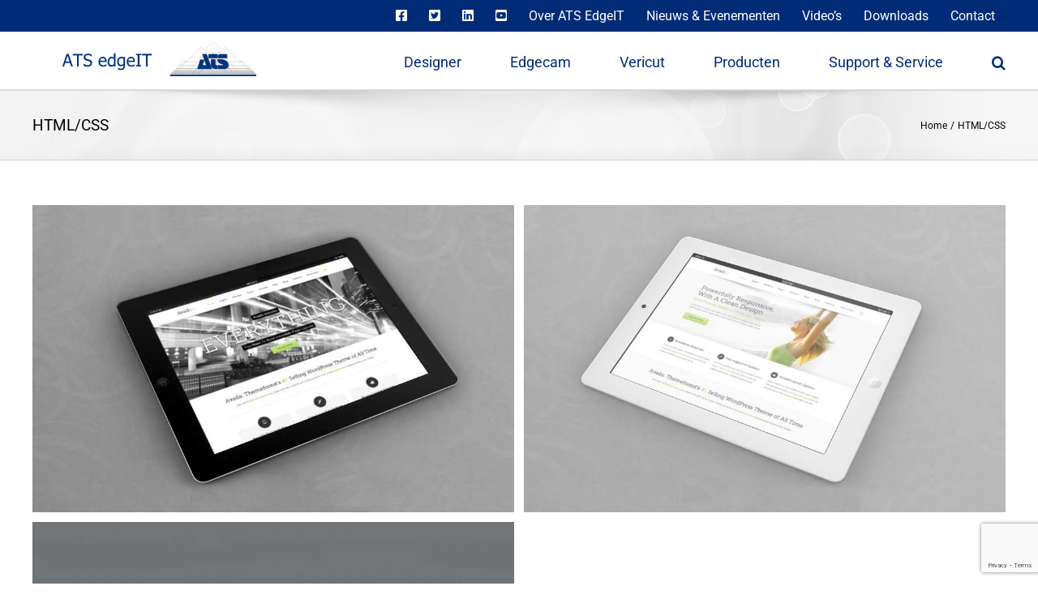

--- FILE ---
content_type: text/html; charset=UTF-8
request_url: https://www.edgeitcam.nl/portfolio_skills/htmlcss/
body_size: 17203
content:
<!DOCTYPE html>
<html class="avada-html-layout-wide avada-html-header-position-top avada-html-is-archive" lang="en-US" prefix="og: http://ogp.me/ns# fb: http://ogp.me/ns/fb#">
<head>
	<meta http-equiv="X-UA-Compatible" content="IE=edge" />
	<meta http-equiv="Content-Type" content="text/html; charset=utf-8"/>
	<meta name="viewport" content="width=device-width, initial-scale=1" />
	<link href="https://fonts.googleapis.com/css?family=Lato:100,100i,200,200i,300,300i,400,400i,500,500i,600,600i,700,700i,800,800i,900,900i%7COpen+Sans:100,100i,200,200i,300,300i,400,400i,500,500i,600,600i,700,700i,800,800i,900,900i%7CIndie+Flower:100,100i,200,200i,300,300i,400,400i,500,500i,600,600i,700,700i,800,800i,900,900i" rel="stylesheet"><meta name='robots' content='noindex, follow' />

	<!-- This site is optimized with the Yoast SEO plugin v26.6 - https://yoast.com/wordpress/plugins/seo/ -->
	<title>HTML/CSS Archives - Edgecam</title>
	<meta property="og:locale" content="en_US" />
	<meta property="og:type" content="article" />
	<meta property="og:title" content="HTML/CSS Archives - Edgecam" />
	<meta property="og:url" content="https://www.edgeitcam.nl/portfolio_skills/htmlcss/" />
	<meta property="og:site_name" content="Edgecam" />
	<meta name="twitter:card" content="summary_large_image" />
	<script type="application/ld+json" class="yoast-schema-graph">{"@context":"https://schema.org","@graph":[{"@type":"CollectionPage","@id":"https://www.edgeitcam.nl/portfolio_skills/htmlcss/","url":"https://www.edgeitcam.nl/portfolio_skills/htmlcss/","name":"HTML/CSS Archives - Edgecam","isPartOf":{"@id":"https://www.edgeitcam.nl/#website"},"primaryImageOfPage":{"@id":"https://www.edgeitcam.nl/portfolio_skills/htmlcss/#primaryimage"},"image":{"@id":"https://www.edgeitcam.nl/portfolio_skills/htmlcss/#primaryimage"},"thumbnailUrl":"https://www.edgeitcam.nl/wp-content/uploads/2012/07/portfolio_1.jpg","breadcrumb":{"@id":"https://www.edgeitcam.nl/portfolio_skills/htmlcss/#breadcrumb"},"inLanguage":"en-US"},{"@type":"ImageObject","inLanguage":"en-US","@id":"https://www.edgeitcam.nl/portfolio_skills/htmlcss/#primaryimage","url":"https://www.edgeitcam.nl/wp-content/uploads/2012/07/portfolio_1.jpg","contentUrl":"https://www.edgeitcam.nl/wp-content/uploads/2012/07/portfolio_1.jpg","width":940,"height":600},{"@type":"BreadcrumbList","@id":"https://www.edgeitcam.nl/portfolio_skills/htmlcss/#breadcrumb","itemListElement":[{"@type":"ListItem","position":1,"name":"Home","item":"https://www.edgeitcam.nl/"},{"@type":"ListItem","position":2,"name":"HTML/CSS"}]},{"@type":"WebSite","@id":"https://www.edgeitcam.nl/#website","url":"https://www.edgeitcam.nl/","name":"Edgecam","description":"CAD CAM Software voor frezen, draai-frezen en meervlaks bewerken","potentialAction":[{"@type":"SearchAction","target":{"@type":"EntryPoint","urlTemplate":"https://www.edgeitcam.nl/?s={search_term_string}"},"query-input":{"@type":"PropertyValueSpecification","valueRequired":true,"valueName":"search_term_string"}}],"inLanguage":"en-US"}]}</script>
	<!-- / Yoast SEO plugin. -->


<link rel="alternate" type="application/rss+xml" title="Edgecam &raquo; Feed" href="https://www.edgeitcam.nl/feed/" />
<link rel="alternate" type="application/rss+xml" title="Edgecam &raquo; Comments Feed" href="https://www.edgeitcam.nl/comments/feed/" />
								<link rel="icon" href="https://www.edgeitcam.nl/wp-content/uploads/2019/07/ATS-Edgeit.png" type="image/png" />
		
					<!-- Apple Touch Icon -->
						<link rel="apple-touch-icon" sizes="180x180" href="https://www.edgeitcam.nl/wp-content/uploads/2019/07/ATS-Edgeit.png" type="image/png">
		
					<!-- Android Icon -->
						<link rel="icon" sizes="192x192" href="https://www.edgeitcam.nl/wp-content/uploads/2019/07/ATS-Edgeit.png" type="image/png">
		
					<!-- MS Edge Icon -->
						<meta name="msapplication-TileImage" content="https://www.edgeitcam.nl/wp-content/uploads/2019/07/ATS-Edgeit.png" type="image/png">
				<link rel="alternate" type="application/rss+xml" title="Edgecam &raquo; HTML/CSS Portfolio Skills Feed" href="https://www.edgeitcam.nl/portfolio_skills/htmlcss/feed/" />
		<style>
			.lazyload,
			.lazyloading {
				max-width: 100%;
			}
		</style>
						
		<meta property="og:locale" content="en_US"/>
		<meta property="og:type" content="article"/>
		<meta property="og:site_name" content="Edgecam"/>
		<meta property="og:title" content="HTML/CSS Archives - Edgecam"/>
				<meta property="og:url" content="https://www.edgeitcam.nl/portfolio-items/donec-ornare-turpis-eget/"/>
																				<meta property="og:image" content="https://www.edgeitcam.nl/wp-content/uploads/2012/07/portfolio_1.jpg"/>
		<meta property="og:image:width" content="940"/>
		<meta property="og:image:height" content="600"/>
		<meta property="og:image:type" content="image/jpeg"/>
				<style id='wp-img-auto-sizes-contain-inline-css' type='text/css'>
img:is([sizes=auto i],[sizes^="auto," i]){contain-intrinsic-size:3000px 1500px}
/*# sourceURL=wp-img-auto-sizes-contain-inline-css */
</style>
<link rel='stylesheet' id='layerslider-css' href='https://www.edgeitcam.nl/wp-content/plugins/LayerSlider/assets/static/layerslider/css/layerslider.css?ver=8.1.2' type='text/css' media='all' />
<style id='wp-emoji-styles-inline-css' type='text/css'>

	img.wp-smiley, img.emoji {
		display: inline !important;
		border: none !important;
		box-shadow: none !important;
		height: 1em !important;
		width: 1em !important;
		margin: 0 0.07em !important;
		vertical-align: -0.1em !important;
		background: none !important;
		padding: 0 !important;
	}
/*# sourceURL=wp-emoji-styles-inline-css */
</style>
<link rel='stylesheet' id='contact-form-7-css' href='https://www.edgeitcam.nl/wp-content/plugins/contact-form-7/includes/css/styles.css?ver=6.1.4' type='text/css' media='all' />
<link rel='stylesheet' id='wpsm_tabs_r-font-awesome-front-css' href='https://www.edgeitcam.nl/wp-content/plugins/tabs-responsive/assets/css/font-awesome/css/font-awesome.min.css?ver=6.9' type='text/css' media='all' />
<link rel='stylesheet' id='wpsm_tabs_r_bootstrap-front-css' href='https://www.edgeitcam.nl/wp-content/plugins/tabs-responsive/assets/css/bootstrap-front.css?ver=6.9' type='text/css' media='all' />
<link rel='stylesheet' id='wpsm_tabs_r_animate-css' href='https://www.edgeitcam.nl/wp-content/plugins/tabs-responsive/assets/css/animate.css?ver=6.9' type='text/css' media='all' />
<link rel='stylesheet' id='style_login_widget-css' href='https://www.edgeitcam.nl/wp-content/plugins/login-with-azure/css/style_login_widget.min.css?ver=2.0.2' type='text/css' media='all' />
<link rel='stylesheet' id='fusion-dynamic-css-css' href='https://www.edgeitcam.nl/wp-content/uploads/fusion-styles/09a20da47c3f0382386170ff680397c1.min.css?ver=3.14.2' type='text/css' media='all' />
<script type="text/javascript" src="https://www.edgeitcam.nl/wp-includes/js/jquery/jquery.min.js?ver=3.7.1" id="jquery-core-js"></script>
<script type="text/javascript" src="https://www.edgeitcam.nl/wp-includes/js/jquery/jquery-migrate.min.js?ver=3.4.1" id="jquery-migrate-js"></script>
<script type="text/javascript" id="layerslider-utils-js-extra">
/* <![CDATA[ */
var LS_Meta = {"v":"8.1.2","fixGSAP":"1"};
//# sourceURL=layerslider-utils-js-extra
/* ]]> */
</script>
<script type="text/javascript" src="https://www.edgeitcam.nl/wp-content/plugins/LayerSlider/assets/static/layerslider/js/layerslider.utils.js?ver=8.1.2" id="layerslider-utils-js"></script>
<script type="text/javascript" src="https://www.edgeitcam.nl/wp-content/plugins/LayerSlider/assets/static/layerslider/js/layerslider.kreaturamedia.jquery.js?ver=8.1.2" id="layerslider-js"></script>
<script type="text/javascript" src="https://www.edgeitcam.nl/wp-content/plugins/LayerSlider/assets/static/layerslider/js/layerslider.transitions.js?ver=8.1.2" id="layerslider-transitions-js"></script>
<meta name="generator" content="Powered by LayerSlider 8.1.2 - Build Heros, Sliders, and Popups. Create Animations and Beautiful, Rich Web Content as Easy as Never Before on WordPress." />
<!-- LayerSlider updates and docs at: https://layerslider.com -->
<link rel="https://api.w.org/" href="https://www.edgeitcam.nl/wp-json/" /><link rel="alternate" title="JSON" type="application/json" href="https://www.edgeitcam.nl/wp-json/wp/v2/portfolio_skills/20" /><link rel="EditURI" type="application/rsd+xml" title="RSD" href="https://www.edgeitcam.nl/xmlrpc.php?rsd" />
<meta name="generator" content="WordPress 6.9" />
		<script>
			document.documentElement.className = document.documentElement.className.replace('no-js', 'js');
		</script>
				<style>
			.no-js img.lazyload {
				display: none;
			}

			figure.wp-block-image img.lazyloading {
				min-width: 150px;
			}

			.lazyload,
			.lazyloading {
				--smush-placeholder-width: 100px;
				--smush-placeholder-aspect-ratio: 1/1;
				width: var(--smush-image-width, var(--smush-placeholder-width)) !important;
				aspect-ratio: var(--smush-image-aspect-ratio, var(--smush-placeholder-aspect-ratio)) !important;
			}

						.lazyload, .lazyloading {
				opacity: 0;
			}

			.lazyloaded {
				opacity: 1;
				transition: opacity 1000ms;
				transition-delay: 1000ms;
			}

					</style>
		<style type="text/css" id="css-fb-visibility">@media screen and (max-width: 640px){.fusion-no-small-visibility{display:none !important;}body .sm-text-align-center{text-align:center !important;}body .sm-text-align-left{text-align:left !important;}body .sm-text-align-right{text-align:right !important;}body .sm-text-align-justify{text-align:justify !important;}body .sm-flex-align-center{justify-content:center !important;}body .sm-flex-align-flex-start{justify-content:flex-start !important;}body .sm-flex-align-flex-end{justify-content:flex-end !important;}body .sm-mx-auto{margin-left:auto !important;margin-right:auto !important;}body .sm-ml-auto{margin-left:auto !important;}body .sm-mr-auto{margin-right:auto !important;}body .fusion-absolute-position-small{position:absolute;width:100%;}.awb-sticky.awb-sticky-small{ position: sticky; top: var(--awb-sticky-offset,0); }}@media screen and (min-width: 641px) and (max-width: 1024px){.fusion-no-medium-visibility{display:none !important;}body .md-text-align-center{text-align:center !important;}body .md-text-align-left{text-align:left !important;}body .md-text-align-right{text-align:right !important;}body .md-text-align-justify{text-align:justify !important;}body .md-flex-align-center{justify-content:center !important;}body .md-flex-align-flex-start{justify-content:flex-start !important;}body .md-flex-align-flex-end{justify-content:flex-end !important;}body .md-mx-auto{margin-left:auto !important;margin-right:auto !important;}body .md-ml-auto{margin-left:auto !important;}body .md-mr-auto{margin-right:auto !important;}body .fusion-absolute-position-medium{position:absolute;width:100%;}.awb-sticky.awb-sticky-medium{ position: sticky; top: var(--awb-sticky-offset,0); }}@media screen and (min-width: 1025px){.fusion-no-large-visibility{display:none !important;}body .lg-text-align-center{text-align:center !important;}body .lg-text-align-left{text-align:left !important;}body .lg-text-align-right{text-align:right !important;}body .lg-text-align-justify{text-align:justify !important;}body .lg-flex-align-center{justify-content:center !important;}body .lg-flex-align-flex-start{justify-content:flex-start !important;}body .lg-flex-align-flex-end{justify-content:flex-end !important;}body .lg-mx-auto{margin-left:auto !important;margin-right:auto !important;}body .lg-ml-auto{margin-left:auto !important;}body .lg-mr-auto{margin-right:auto !important;}body .fusion-absolute-position-large{position:absolute;width:100%;}.awb-sticky.awb-sticky-large{ position: sticky; top: var(--awb-sticky-offset,0); }}</style><style type="text/css">.recentcomments a{display:inline !important;padding:0 !important;margin:0 !important;}</style>		<style type="text/css" id="wp-custom-css">
			.fusion-text {
	
	text-align: justify;
  text-justify: inter-word;
	
}

.slide-content .fusion-title-sc-wrapper{
	background-color: rgba(255,255,255,0.7) !important;
}

.fusion-recent-posts .columns .column a {
    text-decoration: none;
    font-size: 25px;
    line-height: 2.1;
    color: #6CA232;
}

.fusion-recent-posts .columns .column h4 {
    margin: 15px 0 3px;
    clear: none;
    background-color: #6CA232;
}

.fusion-recent-posts .columns .column a {
    text-decoration: none;
    font-size: 18px;
    line-height: 2.1;
    color: black;
    padding-left: 15px;
	  margin-left: -15px;
}


.fusion-recent-posts .columns .column h4 {
    margin: 15px 0 3px;
    clear: none;
    background-color: #f4f4f4;
    padding: 20px;
}

.flexslider .slides img {
    width: 100%;
    max-width: 100%;
    display: block;
    -webkit-user-select: none;
    -moz-user-select: none;
    -ms-user-select: none;
    user-select: none;
    margin-top: -20px;
}

Style Attribute {
    background-color: #0000ff;
    font-size: 12.32px;
    height: 23.8px;
    width: 23.8px;
    margin-right: 7.8px;
    margin-top: 27px;
}

.fusion-standard-logo{
	max-height:45px;
	height:50px !important;
}

.fusion-sb-toggle-wrapper {

display: none;
}		</style>
				<script type="text/javascript">
			var doc = document.documentElement;
			doc.setAttribute( 'data-useragent', navigator.userAgent );
		</script>
		
	<!-- Global site tag (gtag.js) - Google Analytics -->
<script async src="https://www.googletagmanager.com/gtag/js?id=UA-144111263-1"></script>
<script>
  window.dataLayer = window.dataLayer || [];
  function gtag(){dataLayer.push(arguments);}
  gtag('js', new Date());

 

  gtag('config', 'UA-144111263-1');
</script><style id='global-styles-inline-css' type='text/css'>
:root{--wp--preset--aspect-ratio--square: 1;--wp--preset--aspect-ratio--4-3: 4/3;--wp--preset--aspect-ratio--3-4: 3/4;--wp--preset--aspect-ratio--3-2: 3/2;--wp--preset--aspect-ratio--2-3: 2/3;--wp--preset--aspect-ratio--16-9: 16/9;--wp--preset--aspect-ratio--9-16: 9/16;--wp--preset--color--black: #000000;--wp--preset--color--cyan-bluish-gray: #abb8c3;--wp--preset--color--white: #ffffff;--wp--preset--color--pale-pink: #f78da7;--wp--preset--color--vivid-red: #cf2e2e;--wp--preset--color--luminous-vivid-orange: #ff6900;--wp--preset--color--luminous-vivid-amber: #fcb900;--wp--preset--color--light-green-cyan: #7bdcb5;--wp--preset--color--vivid-green-cyan: #00d084;--wp--preset--color--pale-cyan-blue: #8ed1fc;--wp--preset--color--vivid-cyan-blue: #0693e3;--wp--preset--color--vivid-purple: #9b51e0;--wp--preset--color--awb-color-1: rgba(255,255,255,1);--wp--preset--color--awb-color-2: rgba(246,246,246,1);--wp--preset--color--awb-color-3: rgba(224,222,222,1);--wp--preset--color--awb-color-4: rgba(160,206,78,1);--wp--preset--color--awb-color-5: rgba(116,116,116,1);--wp--preset--color--awb-color-6: rgba(51,51,51,1);--wp--preset--color--awb-color-7: rgba(0,44,119,1);--wp--preset--color--awb-color-8: rgba(0,0,0,1);--wp--preset--color--awb-color-custom-10: rgba(247,247,247,1);--wp--preset--color--awb-color-custom-11: rgba(191,191,191,1);--wp--preset--color--awb-color-custom-12: rgba(235,234,234,1);--wp--preset--color--awb-color-custom-13: rgba(232,232,232,1);--wp--preset--color--awb-color-custom-14: rgba(248,248,248,1);--wp--preset--color--awb-color-custom-15: rgba(68,68,68,1);--wp--preset--color--awb-color-custom-16: rgba(54,56,57,1);--wp--preset--color--awb-color-custom-17: rgba(140,137,137,1);--wp--preset--color--awb-color-custom-18: rgba(249,249,249,1);--wp--preset--gradient--vivid-cyan-blue-to-vivid-purple: linear-gradient(135deg,rgb(6,147,227) 0%,rgb(155,81,224) 100%);--wp--preset--gradient--light-green-cyan-to-vivid-green-cyan: linear-gradient(135deg,rgb(122,220,180) 0%,rgb(0,208,130) 100%);--wp--preset--gradient--luminous-vivid-amber-to-luminous-vivid-orange: linear-gradient(135deg,rgb(252,185,0) 0%,rgb(255,105,0) 100%);--wp--preset--gradient--luminous-vivid-orange-to-vivid-red: linear-gradient(135deg,rgb(255,105,0) 0%,rgb(207,46,46) 100%);--wp--preset--gradient--very-light-gray-to-cyan-bluish-gray: linear-gradient(135deg,rgb(238,238,238) 0%,rgb(169,184,195) 100%);--wp--preset--gradient--cool-to-warm-spectrum: linear-gradient(135deg,rgb(74,234,220) 0%,rgb(151,120,209) 20%,rgb(207,42,186) 40%,rgb(238,44,130) 60%,rgb(251,105,98) 80%,rgb(254,248,76) 100%);--wp--preset--gradient--blush-light-purple: linear-gradient(135deg,rgb(255,206,236) 0%,rgb(152,150,240) 100%);--wp--preset--gradient--blush-bordeaux: linear-gradient(135deg,rgb(254,205,165) 0%,rgb(254,45,45) 50%,rgb(107,0,62) 100%);--wp--preset--gradient--luminous-dusk: linear-gradient(135deg,rgb(255,203,112) 0%,rgb(199,81,192) 50%,rgb(65,88,208) 100%);--wp--preset--gradient--pale-ocean: linear-gradient(135deg,rgb(255,245,203) 0%,rgb(182,227,212) 50%,rgb(51,167,181) 100%);--wp--preset--gradient--electric-grass: linear-gradient(135deg,rgb(202,248,128) 0%,rgb(113,206,126) 100%);--wp--preset--gradient--midnight: linear-gradient(135deg,rgb(2,3,129) 0%,rgb(40,116,252) 100%);--wp--preset--font-size--small: 12px;--wp--preset--font-size--medium: 20px;--wp--preset--font-size--large: 24px;--wp--preset--font-size--x-large: 42px;--wp--preset--font-size--normal: 16px;--wp--preset--font-size--xlarge: 32px;--wp--preset--font-size--huge: 48px;--wp--preset--spacing--20: 0.44rem;--wp--preset--spacing--30: 0.67rem;--wp--preset--spacing--40: 1rem;--wp--preset--spacing--50: 1.5rem;--wp--preset--spacing--60: 2.25rem;--wp--preset--spacing--70: 3.38rem;--wp--preset--spacing--80: 5.06rem;--wp--preset--shadow--natural: 6px 6px 9px rgba(0, 0, 0, 0.2);--wp--preset--shadow--deep: 12px 12px 50px rgba(0, 0, 0, 0.4);--wp--preset--shadow--sharp: 6px 6px 0px rgba(0, 0, 0, 0.2);--wp--preset--shadow--outlined: 6px 6px 0px -3px rgb(255, 255, 255), 6px 6px rgb(0, 0, 0);--wp--preset--shadow--crisp: 6px 6px 0px rgb(0, 0, 0);}:where(.is-layout-flex){gap: 0.5em;}:where(.is-layout-grid){gap: 0.5em;}body .is-layout-flex{display: flex;}.is-layout-flex{flex-wrap: wrap;align-items: center;}.is-layout-flex > :is(*, div){margin: 0;}body .is-layout-grid{display: grid;}.is-layout-grid > :is(*, div){margin: 0;}:where(.wp-block-columns.is-layout-flex){gap: 2em;}:where(.wp-block-columns.is-layout-grid){gap: 2em;}:where(.wp-block-post-template.is-layout-flex){gap: 1.25em;}:where(.wp-block-post-template.is-layout-grid){gap: 1.25em;}.has-black-color{color: var(--wp--preset--color--black) !important;}.has-cyan-bluish-gray-color{color: var(--wp--preset--color--cyan-bluish-gray) !important;}.has-white-color{color: var(--wp--preset--color--white) !important;}.has-pale-pink-color{color: var(--wp--preset--color--pale-pink) !important;}.has-vivid-red-color{color: var(--wp--preset--color--vivid-red) !important;}.has-luminous-vivid-orange-color{color: var(--wp--preset--color--luminous-vivid-orange) !important;}.has-luminous-vivid-amber-color{color: var(--wp--preset--color--luminous-vivid-amber) !important;}.has-light-green-cyan-color{color: var(--wp--preset--color--light-green-cyan) !important;}.has-vivid-green-cyan-color{color: var(--wp--preset--color--vivid-green-cyan) !important;}.has-pale-cyan-blue-color{color: var(--wp--preset--color--pale-cyan-blue) !important;}.has-vivid-cyan-blue-color{color: var(--wp--preset--color--vivid-cyan-blue) !important;}.has-vivid-purple-color{color: var(--wp--preset--color--vivid-purple) !important;}.has-black-background-color{background-color: var(--wp--preset--color--black) !important;}.has-cyan-bluish-gray-background-color{background-color: var(--wp--preset--color--cyan-bluish-gray) !important;}.has-white-background-color{background-color: var(--wp--preset--color--white) !important;}.has-pale-pink-background-color{background-color: var(--wp--preset--color--pale-pink) !important;}.has-vivid-red-background-color{background-color: var(--wp--preset--color--vivid-red) !important;}.has-luminous-vivid-orange-background-color{background-color: var(--wp--preset--color--luminous-vivid-orange) !important;}.has-luminous-vivid-amber-background-color{background-color: var(--wp--preset--color--luminous-vivid-amber) !important;}.has-light-green-cyan-background-color{background-color: var(--wp--preset--color--light-green-cyan) !important;}.has-vivid-green-cyan-background-color{background-color: var(--wp--preset--color--vivid-green-cyan) !important;}.has-pale-cyan-blue-background-color{background-color: var(--wp--preset--color--pale-cyan-blue) !important;}.has-vivid-cyan-blue-background-color{background-color: var(--wp--preset--color--vivid-cyan-blue) !important;}.has-vivid-purple-background-color{background-color: var(--wp--preset--color--vivid-purple) !important;}.has-black-border-color{border-color: var(--wp--preset--color--black) !important;}.has-cyan-bluish-gray-border-color{border-color: var(--wp--preset--color--cyan-bluish-gray) !important;}.has-white-border-color{border-color: var(--wp--preset--color--white) !important;}.has-pale-pink-border-color{border-color: var(--wp--preset--color--pale-pink) !important;}.has-vivid-red-border-color{border-color: var(--wp--preset--color--vivid-red) !important;}.has-luminous-vivid-orange-border-color{border-color: var(--wp--preset--color--luminous-vivid-orange) !important;}.has-luminous-vivid-amber-border-color{border-color: var(--wp--preset--color--luminous-vivid-amber) !important;}.has-light-green-cyan-border-color{border-color: var(--wp--preset--color--light-green-cyan) !important;}.has-vivid-green-cyan-border-color{border-color: var(--wp--preset--color--vivid-green-cyan) !important;}.has-pale-cyan-blue-border-color{border-color: var(--wp--preset--color--pale-cyan-blue) !important;}.has-vivid-cyan-blue-border-color{border-color: var(--wp--preset--color--vivid-cyan-blue) !important;}.has-vivid-purple-border-color{border-color: var(--wp--preset--color--vivid-purple) !important;}.has-vivid-cyan-blue-to-vivid-purple-gradient-background{background: var(--wp--preset--gradient--vivid-cyan-blue-to-vivid-purple) !important;}.has-light-green-cyan-to-vivid-green-cyan-gradient-background{background: var(--wp--preset--gradient--light-green-cyan-to-vivid-green-cyan) !important;}.has-luminous-vivid-amber-to-luminous-vivid-orange-gradient-background{background: var(--wp--preset--gradient--luminous-vivid-amber-to-luminous-vivid-orange) !important;}.has-luminous-vivid-orange-to-vivid-red-gradient-background{background: var(--wp--preset--gradient--luminous-vivid-orange-to-vivid-red) !important;}.has-very-light-gray-to-cyan-bluish-gray-gradient-background{background: var(--wp--preset--gradient--very-light-gray-to-cyan-bluish-gray) !important;}.has-cool-to-warm-spectrum-gradient-background{background: var(--wp--preset--gradient--cool-to-warm-spectrum) !important;}.has-blush-light-purple-gradient-background{background: var(--wp--preset--gradient--blush-light-purple) !important;}.has-blush-bordeaux-gradient-background{background: var(--wp--preset--gradient--blush-bordeaux) !important;}.has-luminous-dusk-gradient-background{background: var(--wp--preset--gradient--luminous-dusk) !important;}.has-pale-ocean-gradient-background{background: var(--wp--preset--gradient--pale-ocean) !important;}.has-electric-grass-gradient-background{background: var(--wp--preset--gradient--electric-grass) !important;}.has-midnight-gradient-background{background: var(--wp--preset--gradient--midnight) !important;}.has-small-font-size{font-size: var(--wp--preset--font-size--small) !important;}.has-medium-font-size{font-size: var(--wp--preset--font-size--medium) !important;}.has-large-font-size{font-size: var(--wp--preset--font-size--large) !important;}.has-x-large-font-size{font-size: var(--wp--preset--font-size--x-large) !important;}
/*# sourceURL=global-styles-inline-css */
</style>
</head>

<body class="archive tax-portfolio_skills term-htmlcss term-20 wp-theme-Avada wp-child-theme-edgecamp-Avada-child fusion-image-hovers fusion-pagination-sizing fusion-button_type-flat fusion-button_span-no fusion-button_gradient-linear avada-image-rollover-circle-yes avada-image-rollover-yes avada-image-rollover-direction-left fusion-body ltr no-tablet-sticky-header no-mobile-sticky-header no-mobile-slidingbar avada-has-rev-slider-styles fusion-disable-outline fusion-sub-menu-fade mobile-logo-pos-left layout-wide-mode avada-has-boxed-modal-shadow-none layout-scroll-offset-full avada-has-zero-margin-offset-top fusion-top-header menu-text-align-center mobile-menu-design-modern fusion-show-pagination-text fusion-header-layout-v3 avada-responsive avada-footer-fx-none avada-menu-highlight-style-bar fusion-search-form-classic fusion-main-menu-search-dropdown fusion-avatar-square avada-dropdown-styles avada-blog-layout-grid avada-blog-archive-layout-medium avada-header-shadow-no avada-menu-icon-position-left avada-has-mainmenu-dropdown-divider avada-has-pagetitle-bg-full avada-has-main-nav-search-icon avada-has-titlebar-bar_and_content avada-has-slidingbar-widgets avada-has-slidingbar-position-top avada-slidingbar-toggle-style-triangle avada-has-pagination-padding avada-flyout-menu-direction-fade avada-ec-views-v1" data-awb-post-id="198">
		<a class="skip-link screen-reader-text" href="#content">Skip to content</a>

	<div id="boxed-wrapper">
		
		<div id="wrapper" class="fusion-wrapper">
			<div id="home" style="position:relative;top:-1px;"></div>
							
					
			<header class="fusion-header-wrapper">
				<div class="fusion-header-v3 fusion-logo-alignment fusion-logo-left fusion-sticky-menu- fusion-sticky-logo-1 fusion-mobile-logo-1  fusion-mobile-menu-design-modern">
					
<div class="fusion-secondary-header">
	<div class="fusion-row">
							<div class="fusion-alignright">
				<nav class="fusion-secondary-menu" role="navigation" aria-label="Secondary Menu"><ul id="menu-top-navigation" class="menu"><li  id="menu-item-14527"  class="menu-item menu-item-type-custom menu-item-object-custom menu-item-14527"  data-item-id="14527"><a  target="_blank" rel="noopener noreferrer" href="https://www.facebook.com/edgecam.nl" class="fusion-bar-highlight"><span class="menu-text"><i class="fa fa-facebook-square" aria-hidden="true"></i></span></a></li><li  id="menu-item-14528"  class="menu-item menu-item-type-custom menu-item-object-custom menu-item-14528"  data-item-id="14528"><a  target="_blank" rel="noopener noreferrer" href="https://twitter.com/EdgecamNL" class="fusion-bar-highlight"><span class="menu-text"><i class="fa fa-twitter-square" aria-hidden="true"></i></span></a></li><li  id="menu-item-14526"  class="menu-item menu-item-type-custom menu-item-object-custom menu-item-14526"  data-item-id="14526"><a  target="_blank" rel="noopener noreferrer" href="https://www.linkedin.com/company/ats-edge-it" class="fusion-bar-highlight"><span class="menu-text"><i class="fa fa-linkedin-square" aria-hidden="true"></i></span></a></li><li  id="menu-item-14529"  class="menu-item menu-item-type-custom menu-item-object-custom menu-item-14529"  data-item-id="14529"><a  target="_blank" rel="noopener noreferrer" href="https://www.youtube.com/user/WidenhornBV" class="fusion-bar-highlight"><span class="menu-text"><i class="fa fa-youtube-square" aria-hidden="true"></i></span></a></li><li  id="menu-item-12432"  class="menu-item menu-item-type-custom menu-item-object-custom menu-item-has-children menu-item-12432 fusion-dropdown-menu"  data-item-id="12432"><a  href="#" class="fusion-bar-highlight"><span class="menu-text">Over ATS  EdgeIT</span></a><ul class="sub-menu"><li  id="menu-item-14469"  class="menu-item menu-item-type-custom menu-item-object-custom menu-item-14469 fusion-dropdown-submenu" ><a  href="https://www.edgeitcam.nl/ats-edgeit/bedrijfsprofiel/" class="fusion-bar-highlight"><span>ATS EdgeIT</span></a></li><li  id="menu-item-15393"  class="menu-item menu-item-type-custom menu-item-object-custom menu-item-15393 fusion-dropdown-submenu" ><a  href="https://www.edgeitcam.nl/ats-edgeit/bedrijfsprofiel/" class="fusion-bar-highlight"><span>Bedrijfsprofiel</span></a></li><li  id="menu-item-15391"  class="menu-item menu-item-type-post_type menu-item-object-page menu-item-15391 fusion-dropdown-submenu" ><a  href="https://www.edgeitcam.nl/markten/" class="fusion-bar-highlight"><span>Markten</span></a></li><li  id="menu-item-12435"  class="menu-item menu-item-type-post_type menu-item-object-page menu-item-12435 fusion-dropdown-submenu" ><a  href="https://www.edgeitcam.nl/ats-edgeit/medewerkers/" class="fusion-bar-highlight"><span>Medewerkers</span></a></li><li  id="menu-item-13171"  class="menu-item menu-item-type-post_type menu-item-object-page menu-item-13171 fusion-dropdown-submenu" ><a  href="https://www.edgeitcam.nl/ats-edgeit/vacatures/" class="fusion-bar-highlight"><span>Vacatures</span></a></li><li  id="menu-item-15394"  class="menu-item menu-item-type-custom menu-item-object-custom menu-item-15394 fusion-dropdown-submenu" ><a  href="https://www.edgeitcam.nl/ats-edgeit/hotels-in-de-omgeving/" class="fusion-bar-highlight"><span>Hotels</span></a></li></ul></li><li  id="menu-item-13163"  class="menu-item menu-item-type-custom menu-item-object-custom menu-item-has-children menu-item-13163 fusion-dropdown-menu"  data-item-id="13163"><a  href="#" class="fusion-bar-highlight"><span class="menu-text">Nieuws &#038; Evenementen</span></a><ul class="sub-menu"><li  id="menu-item-13164"  class="menu-item menu-item-type-post_type menu-item-object-page menu-item-13164 fusion-dropdown-submenu" ><a  href="https://www.edgeitcam.nl/nieuws-evenementen/het-laatste-nieuws/" class="fusion-bar-highlight"><span>Het laatste nieuws</span></a></li><li  id="menu-item-13165"  class="menu-item menu-item-type-post_type menu-item-object-page menu-item-13165 fusion-dropdown-submenu" ><a  href="https://www.edgeitcam.nl/nieuws-evenementen/gebruikers-verhalen/" class="fusion-bar-highlight"><span>Gebruikers verhalen</span></a></li><li  id="menu-item-13174"  class="menu-item menu-item-type-post_type menu-item-object-page menu-item-13174 fusion-dropdown-submenu" ><a  href="https://www.edgeitcam.nl/nieuws-evenementen/evenementen/" class="fusion-bar-highlight"><span>Evenementen</span></a></li><li  id="menu-item-13175"  class="menu-item menu-item-type-post_type menu-item-object-page menu-item-13175 fusion-dropdown-submenu" ><a  href="https://www.edgeitcam.nl/nieuws-evenementen/aanmelden-voor-nieuwsbrieven/" class="fusion-bar-highlight"><span>Aanmelden voor nieuwsbrieven</span></a></li></ul></li><li  id="menu-item-13845"  class="menu-item menu-item-type-post_type menu-item-object-page menu-item-13845"  data-item-id="13845"><a  href="https://www.edgeitcam.nl/videos/" class="fusion-bar-highlight"><span class="menu-text">Video’s</span></a></li><li  id="menu-item-15251"  class="menu-item menu-item-type-custom menu-item-object-custom menu-item-has-children menu-item-15251 fusion-dropdown-menu"  data-item-id="15251"><a  href="#" class="fusion-bar-highlight"><span class="menu-text">Downloads</span></a><ul class="sub-menu"><li  id="menu-item-13881"  class="menu-item menu-item-type-post_type menu-item-object-page menu-item-13881 fusion-dropdown-submenu" ><a  href="https://www.edgeitcam.nl/downloads/brochures-in-het-nederlands/" class="fusion-bar-highlight"><span>Brochures in het Nederlands</span></a></li><li  id="menu-item-13882"  class="menu-item menu-item-type-post_type menu-item-object-page menu-item-13882 fusion-dropdown-submenu" ><a  href="https://www.edgeitcam.nl/downloads/brochures-in-het-engels/" class="fusion-bar-highlight"><span>Brochures in het Engels</span></a></li><li  id="menu-item-13922"  class="menu-item menu-item-type-custom menu-item-object-custom menu-item-13922 fusion-dropdown-submenu" ><a  href="https://www.edgeitcam.nl/downloads/" class="fusion-bar-highlight"><span>Product Downloads</span></a></li><li  id="menu-item-13883"  class="menu-item menu-item-type-post_type menu-item-object-page menu-item-13883 fusion-dropdown-submenu" ><a  href="https://www.edgeitcam.nl/downloads/edgecam-nederlands/" class="fusion-bar-highlight"><span>Edgecam Nederlands</span></a></li><li  id="menu-item-13886"  class="menu-item menu-item-type-post_type menu-item-object-page menu-item-13886 fusion-dropdown-submenu" ><a  href="https://www.edgeitcam.nl/downloads/edgecam-art/" class="fusion-bar-highlight"><span>Edgecam ART</span></a></li></ul></li><li  id="menu-item-12462"  class="menu-item menu-item-type-post_type menu-item-object-page menu-item-12462"  data-item-id="12462"><a  href="https://www.edgeitcam.nl/contact-us/" class="fusion-bar-highlight"><span class="menu-text">Contact</span></a></li></ul></nav><nav class="fusion-mobile-nav-holder fusion-mobile-menu-text-align-left" aria-label="Secondary Mobile Menu"></nav>			</div>
			</div>
</div>
<div class="fusion-header-sticky-height"></div>
<div class="fusion-header">
	<div class="fusion-row">
					<div class="fusion-logo" data-margin-top="10px" data-margin-bottom="10px" data-margin-left="0px" data-margin-right="25px">
			<a class="fusion-logo-link"  href="https://www.edgeitcam.nl/" >

						<!-- standard logo -->
			<img data-src="https://www.edgeitcam.nl/wp-content/uploads/2020/02/ATS-EdgeIT.png" data-srcset="https://www.edgeitcam.nl/wp-content/uploads/2020/02/ATS-EdgeIT.png 1x, https://www.edgeitcam.nl/wp-content/uploads/2020/02/ATS-EdgeIT.png 2x" width="280" height="45" style="--smush-placeholder-width: 280px; --smush-placeholder-aspect-ratio: 280/45;max-height:45px;height:auto;" alt="Edgecam Logo" data-retina_logo_url="https://www.edgeitcam.nl/wp-content/uploads/2020/02/ATS-EdgeIT.png" class="fusion-standard-logo lazyload" src="[data-uri]" />

											<!-- mobile logo -->
				<img data-src="https://www.edgeitcam.nl/wp-content/uploads/2020/02/ATS-EdgeIT.png" data-srcset="https://www.edgeitcam.nl/wp-content/uploads/2020/02/ATS-EdgeIT.png 1x, https://www.edgeitcam.nl/wp-content/uploads/2020/02/ATS-EdgeIT.png 2x" width="280" height="45" style="--smush-placeholder-width: 280px; --smush-placeholder-aspect-ratio: 280/45;max-height:45px;height:auto;" alt="Edgecam Logo" data-retina_logo_url="https://www.edgeitcam.nl/wp-content/uploads/2020/02/ATS-EdgeIT.png" class="fusion-mobile-logo lazyload" src="[data-uri]" />
			
											<!-- sticky header logo -->
				<img data-src="https://www.edgeitcam.nl/wp-content/uploads/2020/02/ATS-EdgeIT.png" data-srcset="https://www.edgeitcam.nl/wp-content/uploads/2020/02/ATS-EdgeIT.png 1x, https://www.edgeitcam.nl/wp-content/uploads/2020/02/ATS-EdgeIT.png 2x" width="280" height="45" style="--smush-placeholder-width: 280px; --smush-placeholder-aspect-ratio: 280/45;max-height:45px;height:auto;" alt="Edgecam Logo" data-retina_logo_url="https://www.edgeitcam.nl/wp-content/uploads/2020/02/ATS-EdgeIT.png" class="fusion-sticky-logo lazyload" src="[data-uri]" />
					</a>
		</div>		<nav class="fusion-main-menu" aria-label="Main Menu"><ul id="menu-edgecamp-main-menu" class="fusion-menu"><li  id="menu-item-15371"  class="menu-item menu-item-type-custom menu-item-object-custom menu-item-15371"  data-item-id="15371"><a  href="https://www.edgeitcam.nl/producten/edgecam/edgecam-designer/" class="fusion-bar-highlight"><span class="menu-text">Designer</span></a></li><li  id="menu-item-15243"  class="menu-item menu-item-type-custom menu-item-object-custom menu-item-has-children menu-item-15243 fusion-dropdown-menu"  data-item-id="15243"><a  href="#" class="fusion-bar-highlight"><span class="menu-text">Edgecam</span></a><ul class="sub-menu"><li  id="menu-item-15373"  class="menu-item menu-item-type-custom menu-item-object-custom menu-item-15373 fusion-dropdown-submenu" ><a  href="https://www.edgeitcam.nl/producten/edgecam/" class="fusion-bar-highlight"><span>Algemeen</span></a></li><li  id="menu-item-15374"  class="menu-item menu-item-type-post_type menu-item-object-page menu-item-15374 fusion-dropdown-submenu" ><a  href="https://www.edgeitcam.nl/producten/edgecam/licenties/" class="fusion-bar-highlight"><span>Licenties</span></a></li><li  id="menu-item-15376"  class="menu-item menu-item-type-custom menu-item-object-custom menu-item-15376 fusion-dropdown-submenu" ><a  href="https://www.edgeitcam.nl/producten/edgecam/edgecam-strategie-manager/" class="fusion-bar-highlight"><span>Strategy Manager</span></a></li><li  id="menu-item-12410"  class="menu-item menu-item-type-post_type menu-item-object-page menu-item-12410 fusion-dropdown-submenu" ><a  href="https://www.edgeitcam.nl/producten/edgecam/edgecam-art/" class="fusion-bar-highlight"><span>Edgecam Art</span></a></li><li  id="menu-item-15377"  class="menu-item menu-item-type-custom menu-item-object-custom menu-item-15377 fusion-dropdown-submenu" ><a  href="https://www.edgeitcam.nl/producten/edgecam/edgecam-shop-floor-editor/" class="fusion-bar-highlight"><span>Shopfloor Editor</span></a></li><li  id="menu-item-15378"  class="menu-item menu-item-type-custom menu-item-object-custom menu-item-15378 fusion-dropdown-submenu" ><a  href="https://www.edgeitcam.nl/producten/edgecam/edgecam-wire-edm/" class="fusion-bar-highlight"><span>Wire EDM</span></a></li></ul></li><li  id="menu-item-15380"  class="menu-item menu-item-type-custom menu-item-object-custom menu-item-has-children menu-item-15380 fusion-dropdown-menu"  data-item-id="15380"><a  href="#" class="fusion-bar-highlight"><span class="menu-text">Vericut</span></a><ul class="sub-menu"><li  id="menu-item-15381"  class="menu-item menu-item-type-custom menu-item-object-custom menu-item-15381 fusion-dropdown-submenu" ><a  href="https://www.edgeitcam.nl/producten/vericut/" class="fusion-bar-highlight"><span>Algemeen</span></a></li><li  id="menu-item-15382"  class="menu-item menu-item-type-post_type menu-item-object-page menu-item-15382 fusion-dropdown-submenu" ><a  href="https://www.edgeitcam.nl/producten/vericut/producten-vericut-verificatie/" class="fusion-bar-highlight"><span>Verificatie</span></a></li><li  id="menu-item-15383"  class="menu-item menu-item-type-post_type menu-item-object-page menu-item-15383 fusion-dropdown-submenu" ><a  href="https://www.edgeitcam.nl/producten/vericut/producten-vericut-optimalisatie/" class="fusion-bar-highlight"><span>Optimalisatie</span></a></li><li  id="menu-item-15384"  class="menu-item menu-item-type-post_type menu-item-object-page menu-item-15384 fusion-dropdown-submenu" ><a  href="https://www.edgeitcam.nl/producten/vericut/vericut-machinesimulatie/" class="fusion-bar-highlight"><span>Machinesimulatie</span></a></li></ul></li><li  id="menu-item-15244"  class="menu-item menu-item-type-custom menu-item-object-custom menu-item-has-children menu-item-15244 fusion-dropdown-menu"  data-item-id="15244"><a  href="#" class="fusion-bar-highlight"><span class="menu-text">Producten</span></a><ul class="sub-menu"><li  id="menu-item-15386"  class="menu-item menu-item-type-custom menu-item-object-custom menu-item-15386 fusion-dropdown-submenu" ><a  href="https://www.edgeitcam.nl/producten/edgecam/edgecam-designer/" class="fusion-bar-highlight"><span>Designer</span></a></li><li  id="menu-item-12412"  class="menu-item menu-item-type-post_type menu-item-object-page menu-item-12412 fusion-dropdown-submenu" ><a  href="https://www.edgeitcam.nl/producten/edgecam/" class="fusion-bar-highlight"><span>EDGECAM</span></a></li><li  id="menu-item-17255"  class="menu-item menu-item-type-custom menu-item-object-custom menu-item-17255 fusion-dropdown-submenu" ><a  href="https://www.edgeitcam.nl/esprit-edge/" class="fusion-bar-highlight"><span>Esprit Edge</span></a></li><li  id="menu-item-13122"  class="menu-item menu-item-type-post_type menu-item-object-page menu-item-13122 fusion-dropdown-submenu" ><a  href="https://www.edgeitcam.nl/producten/vericut/" class="fusion-bar-highlight"><span>Vericut</span></a></li><li  id="menu-item-16346"  class="menu-item menu-item-type-post_type menu-item-object-page menu-item-16346 fusion-dropdown-submenu" ><a  href="https://www.edgeitcam.nl/producten/ncsimul/" class="fusion-bar-highlight"><span>NCSIMUL</span></a></li><li  id="menu-item-15385"  class="menu-item menu-item-type-custom menu-item-object-custom menu-item-15385 fusion-dropdown-submenu" ><a  href="https://www.edgeitcam.nl/producten/edgecam/edgecam-workxplore/" class="fusion-bar-highlight"><span>WorkXplore</span></a></li><li  id="menu-item-13123"  class="menu-item menu-item-type-post_type menu-item-object-page menu-item-13123 fusion-dropdown-submenu" ><a  href="https://www.edgeitcam.nl/producten/seiki/" class="fusion-bar-highlight"><span>Seiki SOFTWARE</span></a></li></ul></li><li  id="menu-item-15248"  class="menu-item menu-item-type-custom menu-item-object-custom menu-item-has-children menu-item-15248 fusion-dropdown-menu"  data-item-id="15248"><a  href="#" class="fusion-bar-highlight"><span class="menu-text">Support &#038; Service</span></a><ul class="sub-menu"><li  id="menu-item-15387"  class="menu-item menu-item-type-custom menu-item-object-custom menu-item-15387 fusion-dropdown-submenu" ><a  href="https://www.edgeitcam.nl/support-service/edgecam-onderhoud-en-ondersteuning/" class="fusion-bar-highlight"><span>Onderhoud en Ondersteuning</span></a></li><li  id="menu-item-12534"  class="menu-item menu-item-type-post_type menu-item-object-page menu-item-12534 fusion-dropdown-submenu" ><a  href="https://www.edgeitcam.nl/support-service/helpdesk/" class="fusion-bar-highlight"><span>Helpdesk</span></a></li><li  id="menu-item-12530"  class="menu-item menu-item-type-post_type menu-item-object-page menu-item-12530 fusion-dropdown-submenu" ><a  href="https://www.edgeitcam.nl/support-service/training/" class="fusion-bar-highlight"><span>Training</span></a></li><li  id="menu-item-15388"  class="menu-item menu-item-type-custom menu-item-object-custom menu-item-15388 fusion-dropdown-submenu" ><a  href="https://www.edgeitcam.nl/support-service/edgecam-updatetraining/" class="fusion-bar-highlight"><span>Updatetrainingen</span></a></li><li  id="menu-item-12527"  class="menu-item menu-item-type-post_type menu-item-object-page menu-item-12527 fusion-dropdown-submenu" ><a  href="https://www.edgeitcam.nl/support-service/programmeerservice/" class="fusion-bar-highlight"><span>Programmeerservice</span></a></li><li  id="menu-item-12528"  class="menu-item menu-item-type-post_type menu-item-object-page menu-item-12528 fusion-dropdown-submenu" ><a  href="https://www.edgeitcam.nl/support-service/quickscan/" class="fusion-bar-highlight"><span>QuickScan</span></a></li><li  id="menu-item-12526"  class="menu-item menu-item-type-post_type menu-item-object-page menu-item-12526 fusion-dropdown-submenu" ><a  href="https://www.edgeitcam.nl/support-service/postprocessoren/" class="fusion-bar-highlight"><span>Postprocessoren</span></a></li><li  id="menu-item-13847"  class="menu-item menu-item-type-post_type menu-item-object-page menu-item-13847 fusion-dropdown-submenu" ><a  href="https://www.edgeitcam.nl/support-service/consultancy/" class="fusion-bar-highlight"><span>Consultancy</span></a></li><li  id="menu-item-15389"  class="menu-item menu-item-type-custom menu-item-object-custom menu-item-15389 fusion-dropdown-submenu" ><a  href="https://www.edgeitcam.nl/support-service/edgecam-gebruikersdag/" class="fusion-bar-highlight"><span>Gebruikersdagen</span></a></li><li  id="menu-item-15390"  class="menu-item menu-item-type-custom menu-item-object-custom menu-item-15390 fusion-dropdown-submenu" ><a  href="https://customers.verosoftware.com/Public/login.aspx?ReturnUrl=%2f" class="fusion-bar-highlight"><span>Hexagon klantportaal</span></a></li><li  id="menu-item-12529"  class="menu-item menu-item-type-post_type menu-item-object-page menu-item-12529 fusion-dropdown-submenu" ><a  href="https://www.edgeitcam.nl/support-service/systeemvereisten/" class="fusion-bar-highlight"><span>Systeemvereisten</span></a></li></ul></li><li class="fusion-custom-menu-item fusion-main-menu-search"><a class="fusion-main-menu-icon fusion-bar-highlight" href="#" aria-label="Search" data-title="Search" title="Search" role="button" aria-expanded="false"></a><div class="fusion-custom-menu-item-contents">		<form role="search" class="searchform fusion-search-form  fusion-search-form-classic" method="get" action="https://www.edgeitcam.nl/">
			<div class="fusion-search-form-content">

				
				<div class="fusion-search-field search-field">
					<label><span class="screen-reader-text">Search for:</span>
													<input type="search" value="" name="s" class="s" placeholder="Search..." required aria-required="true" aria-label="Search..."/>
											</label>
				</div>
				<div class="fusion-search-button search-button">
					<input type="submit" class="fusion-search-submit searchsubmit" aria-label="Search" value="&#xf002;" />
									</div>

				
			</div>


			
		</form>
		</div></li></ul></nav><div class="fusion-mobile-navigation"><ul id="menu-edgecamp-main-menu-1" class="fusion-mobile-menu"><li   class="menu-item menu-item-type-custom menu-item-object-custom menu-item-15371"  data-item-id="15371"><a  href="https://www.edgeitcam.nl/producten/edgecam/edgecam-designer/" class="fusion-bar-highlight"><span class="menu-text">Designer</span></a></li><li   class="menu-item menu-item-type-custom menu-item-object-custom menu-item-has-children menu-item-15243 fusion-dropdown-menu"  data-item-id="15243"><a  href="#" class="fusion-bar-highlight"><span class="menu-text">Edgecam</span></a><ul class="sub-menu"><li   class="menu-item menu-item-type-custom menu-item-object-custom menu-item-15373 fusion-dropdown-submenu" ><a  href="https://www.edgeitcam.nl/producten/edgecam/" class="fusion-bar-highlight"><span>Algemeen</span></a></li><li   class="menu-item menu-item-type-post_type menu-item-object-page menu-item-15374 fusion-dropdown-submenu" ><a  href="https://www.edgeitcam.nl/producten/edgecam/licenties/" class="fusion-bar-highlight"><span>Licenties</span></a></li><li   class="menu-item menu-item-type-custom menu-item-object-custom menu-item-15376 fusion-dropdown-submenu" ><a  href="https://www.edgeitcam.nl/producten/edgecam/edgecam-strategie-manager/" class="fusion-bar-highlight"><span>Strategy Manager</span></a></li><li   class="menu-item menu-item-type-post_type menu-item-object-page menu-item-12410 fusion-dropdown-submenu" ><a  href="https://www.edgeitcam.nl/producten/edgecam/edgecam-art/" class="fusion-bar-highlight"><span>Edgecam Art</span></a></li><li   class="menu-item menu-item-type-custom menu-item-object-custom menu-item-15377 fusion-dropdown-submenu" ><a  href="https://www.edgeitcam.nl/producten/edgecam/edgecam-shop-floor-editor/" class="fusion-bar-highlight"><span>Shopfloor Editor</span></a></li><li   class="menu-item menu-item-type-custom menu-item-object-custom menu-item-15378 fusion-dropdown-submenu" ><a  href="https://www.edgeitcam.nl/producten/edgecam/edgecam-wire-edm/" class="fusion-bar-highlight"><span>Wire EDM</span></a></li></ul></li><li   class="menu-item menu-item-type-custom menu-item-object-custom menu-item-has-children menu-item-15380 fusion-dropdown-menu"  data-item-id="15380"><a  href="#" class="fusion-bar-highlight"><span class="menu-text">Vericut</span></a><ul class="sub-menu"><li   class="menu-item menu-item-type-custom menu-item-object-custom menu-item-15381 fusion-dropdown-submenu" ><a  href="https://www.edgeitcam.nl/producten/vericut/" class="fusion-bar-highlight"><span>Algemeen</span></a></li><li   class="menu-item menu-item-type-post_type menu-item-object-page menu-item-15382 fusion-dropdown-submenu" ><a  href="https://www.edgeitcam.nl/producten/vericut/producten-vericut-verificatie/" class="fusion-bar-highlight"><span>Verificatie</span></a></li><li   class="menu-item menu-item-type-post_type menu-item-object-page menu-item-15383 fusion-dropdown-submenu" ><a  href="https://www.edgeitcam.nl/producten/vericut/producten-vericut-optimalisatie/" class="fusion-bar-highlight"><span>Optimalisatie</span></a></li><li   class="menu-item menu-item-type-post_type menu-item-object-page menu-item-15384 fusion-dropdown-submenu" ><a  href="https://www.edgeitcam.nl/producten/vericut/vericut-machinesimulatie/" class="fusion-bar-highlight"><span>Machinesimulatie</span></a></li></ul></li><li   class="menu-item menu-item-type-custom menu-item-object-custom menu-item-has-children menu-item-15244 fusion-dropdown-menu"  data-item-id="15244"><a  href="#" class="fusion-bar-highlight"><span class="menu-text">Producten</span></a><ul class="sub-menu"><li   class="menu-item menu-item-type-custom menu-item-object-custom menu-item-15386 fusion-dropdown-submenu" ><a  href="https://www.edgeitcam.nl/producten/edgecam/edgecam-designer/" class="fusion-bar-highlight"><span>Designer</span></a></li><li   class="menu-item menu-item-type-post_type menu-item-object-page menu-item-12412 fusion-dropdown-submenu" ><a  href="https://www.edgeitcam.nl/producten/edgecam/" class="fusion-bar-highlight"><span>EDGECAM</span></a></li><li   class="menu-item menu-item-type-custom menu-item-object-custom menu-item-17255 fusion-dropdown-submenu" ><a  href="https://www.edgeitcam.nl/esprit-edge/" class="fusion-bar-highlight"><span>Esprit Edge</span></a></li><li   class="menu-item menu-item-type-post_type menu-item-object-page menu-item-13122 fusion-dropdown-submenu" ><a  href="https://www.edgeitcam.nl/producten/vericut/" class="fusion-bar-highlight"><span>Vericut</span></a></li><li   class="menu-item menu-item-type-post_type menu-item-object-page menu-item-16346 fusion-dropdown-submenu" ><a  href="https://www.edgeitcam.nl/producten/ncsimul/" class="fusion-bar-highlight"><span>NCSIMUL</span></a></li><li   class="menu-item menu-item-type-custom menu-item-object-custom menu-item-15385 fusion-dropdown-submenu" ><a  href="https://www.edgeitcam.nl/producten/edgecam/edgecam-workxplore/" class="fusion-bar-highlight"><span>WorkXplore</span></a></li><li   class="menu-item menu-item-type-post_type menu-item-object-page menu-item-13123 fusion-dropdown-submenu" ><a  href="https://www.edgeitcam.nl/producten/seiki/" class="fusion-bar-highlight"><span>Seiki SOFTWARE</span></a></li></ul></li><li   class="menu-item menu-item-type-custom menu-item-object-custom menu-item-has-children menu-item-15248 fusion-dropdown-menu"  data-item-id="15248"><a  href="#" class="fusion-bar-highlight"><span class="menu-text">Support &#038; Service</span></a><ul class="sub-menu"><li   class="menu-item menu-item-type-custom menu-item-object-custom menu-item-15387 fusion-dropdown-submenu" ><a  href="https://www.edgeitcam.nl/support-service/edgecam-onderhoud-en-ondersteuning/" class="fusion-bar-highlight"><span>Onderhoud en Ondersteuning</span></a></li><li   class="menu-item menu-item-type-post_type menu-item-object-page menu-item-12534 fusion-dropdown-submenu" ><a  href="https://www.edgeitcam.nl/support-service/helpdesk/" class="fusion-bar-highlight"><span>Helpdesk</span></a></li><li   class="menu-item menu-item-type-post_type menu-item-object-page menu-item-12530 fusion-dropdown-submenu" ><a  href="https://www.edgeitcam.nl/support-service/training/" class="fusion-bar-highlight"><span>Training</span></a></li><li   class="menu-item menu-item-type-custom menu-item-object-custom menu-item-15388 fusion-dropdown-submenu" ><a  href="https://www.edgeitcam.nl/support-service/edgecam-updatetraining/" class="fusion-bar-highlight"><span>Updatetrainingen</span></a></li><li   class="menu-item menu-item-type-post_type menu-item-object-page menu-item-12527 fusion-dropdown-submenu" ><a  href="https://www.edgeitcam.nl/support-service/programmeerservice/" class="fusion-bar-highlight"><span>Programmeerservice</span></a></li><li   class="menu-item menu-item-type-post_type menu-item-object-page menu-item-12528 fusion-dropdown-submenu" ><a  href="https://www.edgeitcam.nl/support-service/quickscan/" class="fusion-bar-highlight"><span>QuickScan</span></a></li><li   class="menu-item menu-item-type-post_type menu-item-object-page menu-item-12526 fusion-dropdown-submenu" ><a  href="https://www.edgeitcam.nl/support-service/postprocessoren/" class="fusion-bar-highlight"><span>Postprocessoren</span></a></li><li   class="menu-item menu-item-type-post_type menu-item-object-page menu-item-13847 fusion-dropdown-submenu" ><a  href="https://www.edgeitcam.nl/support-service/consultancy/" class="fusion-bar-highlight"><span>Consultancy</span></a></li><li   class="menu-item menu-item-type-custom menu-item-object-custom menu-item-15389 fusion-dropdown-submenu" ><a  href="https://www.edgeitcam.nl/support-service/edgecam-gebruikersdag/" class="fusion-bar-highlight"><span>Gebruikersdagen</span></a></li><li   class="menu-item menu-item-type-custom menu-item-object-custom menu-item-15390 fusion-dropdown-submenu" ><a  href="https://customers.verosoftware.com/Public/login.aspx?ReturnUrl=%2f" class="fusion-bar-highlight"><span>Hexagon klantportaal</span></a></li><li   class="menu-item menu-item-type-post_type menu-item-object-page menu-item-12529 fusion-dropdown-submenu" ><a  href="https://www.edgeitcam.nl/support-service/systeemvereisten/" class="fusion-bar-highlight"><span>Systeemvereisten</span></a></li></ul></li></ul></div>	<div class="fusion-mobile-menu-icons">
							<a href="#" class="fusion-icon awb-icon-bars" aria-label="Toggle mobile menu" aria-expanded="false"></a>
		
		
		
			</div>

<nav class="fusion-mobile-nav-holder fusion-mobile-menu-text-align-left" aria-label="Main Menu Mobile"></nav>

					</div>
</div>
				</div>
				<div class="fusion-clearfix"></div>
			</header>
								
							<div id="sliders-container" class="fusion-slider-visibility">
					</div>
				
					
							
			<section class="avada-page-titlebar-wrapper" aria-labelledby="awb-ptb-heading">
	<div class="fusion-page-title-bar fusion-page-title-bar-none fusion-page-title-bar-left">
		<div class="fusion-page-title-row">
			<div class="fusion-page-title-wrapper">
				<div class="fusion-page-title-captions">

																							<h1 id="awb-ptb-heading" class="entry-title">HTML/CSS</h1>

											
					
				</div>

															<div class="fusion-page-title-secondary">
							<nav class="fusion-breadcrumbs awb-yoast-breadcrumbs" aria-label="Breadcrumb"><ol class="awb-breadcrumb-list"><li class="fusion-breadcrumb-item awb-breadcrumb-sep awb-home" ><a href="https://www.edgeitcam.nl" class="fusion-breadcrumb-link"><span >Home</span></a></li><li class="fusion-breadcrumb-item"  aria-current="page"><span  class="breadcrumb-leaf">HTML/CSS</span></li></ol></nav>						</div>
									
			</div>
		</div>
	</div>
</section>

						<main id="main" class="clearfix ">
				<div class="fusion-row" style="">
	<section id="content" class=" full-width" style="width: 100%;">
		
<div class="fusion-portfolio fusion-portfolio-archive fusion-portfolio-layout-grid fusion-portfolio-two fusion-portfolio-rollover fusion-portfolio-paging-infinite">

		
	<div class="fusion-portfolio-wrapper" data-picturesize="auto" data-pages="1" style="margin:calc(var(--portfolio_archive_column_spacing) / -2);">

		
					
							
				<article class="fusion-portfolio-post post-198  fusion-col-spacing" style="padding:calc(var(--portfolio_archive_column_spacing) / 2);">

										
																			<div  class="fusion-image-wrapper" aria-haspopup="true">
				<img width="940" height="600" src="https://www.edgeitcam.nl/wp-content/uploads/2012/07/portfolio_1.jpg" class="attachment-full size-full wp-post-image" alt="" decoding="async" fetchpriority="high" /><div class="fusion-rollover">
	<div class="fusion-rollover-content">

														<a class="fusion-rollover-link" href="https://www.edgeitcam.nl/portfolio-items/donec-ornare-turpis-eget/">Donec Ore Turis Eget</a>
			
														
																						
													<div class="fusion-rollover-sep"></div>
				
																		<a class="fusion-rollover-gallery" href="https://vimeo.com/8245346" data-options="thumbnail:&#039;https://www.edgeitcam.nl/wp-content/uploads/2012/07/portfolio_1.jpg&#039;" data-id="198" data-rel="iLightbox[gallery]" data-title="portfolio_1" data-caption="">
						Gallery					</a>
														
		
												<h4 class="fusion-rollover-title">
					<a class="fusion-rollover-title-link" href="https://www.edgeitcam.nl/portfolio-items/donec-ornare-turpis-eget/">
						Donec Ore Turis Eget					</a>
				</h4>
			
										<div class="fusion-rollover-categories"><a href="https://www.edgeitcam.nl/portfolio_category/cat1/" rel="tag">Cat 1</a>, <a href="https://www.edgeitcam.nl/portfolio_category/cat2/" rel="tag">Cat 2</a>, <a href="https://www.edgeitcam.nl/portfolio_category/cat-5/" rel="tag">Cat 5</a></div>					
		
						<a class="fusion-link-wrapper" href="https://www.edgeitcam.nl/portfolio-items/donec-ornare-turpis-eget/" aria-label="HTML/CSS"></a>
	</div>
</div>
</div>

						
																			<span class="entry-title rich-snippet-hidden">Donec Ore Turis Eget</span><span class="vcard rich-snippet-hidden"><span class="fn"><a href="https://www.edgeitcam.nl/author/poojam/" title="Posts by Pooja Mhatre" rel="author">Pooja Mhatre</a></span></span><span class="updated rich-snippet-hidden">2012-07-31T17:00:15+00:00</span>													
										
				</article><!-- end portfolio-post -->

								
							
				<article class="fusion-portfolio-post post-195  fusion-col-spacing" style="padding:calc(var(--portfolio_archive_column_spacing) / 2);">

										
																			<div  class="fusion-image-wrapper" aria-haspopup="true">
				<img width="940" height="600" data-src="https://www.edgeitcam.nl/wp-content/uploads/2012/07/portfolio_2.jpg" class="attachment-full size-full wp-post-image lazyload" alt="" decoding="async" src="[data-uri]" style="--smush-placeholder-width: 940px; --smush-placeholder-aspect-ratio: 940/600;" /><div class="fusion-rollover">
	<div class="fusion-rollover-content">

														<a class="fusion-rollover-link" href="https://www.edgeitcam.nl/portfolio-items/proin-sodales-quam/">Proin Sodales Quam</a>
			
														
								
													<div class="fusion-rollover-sep"></div>
				
																		<a class="fusion-rollover-gallery" href="https://www.edgeitcam.nl/wp-content/uploads/2012/07/portfolio_2.jpg" data-options="" data-id="195" data-rel="iLightbox[gallery]" data-title="portfolio_2" data-caption="">
						Gallery					</a>
														
		
												<h4 class="fusion-rollover-title">
					<a class="fusion-rollover-title-link" href="https://www.edgeitcam.nl/portfolio-items/proin-sodales-quam/">
						Proin Sodales Quam					</a>
				</h4>
			
										<div class="fusion-rollover-categories"><a href="https://www.edgeitcam.nl/portfolio_category/cat1/" rel="tag">Cat 1</a>, <a href="https://www.edgeitcam.nl/portfolio_category/cat3/" rel="tag">Cat 3</a>, <a href="https://www.edgeitcam.nl/portfolio_category/cat4/" rel="tag">Cat 4</a></div>					
		
						<a class="fusion-link-wrapper" href="https://www.edgeitcam.nl/portfolio-items/proin-sodales-quam/" aria-label="HTML/CSS"></a>
	</div>
</div>
</div>

						
																			<span class="entry-title rich-snippet-hidden">Proin Sodales Quam</span><span class="vcard rich-snippet-hidden"><span class="fn"><a href="https://www.edgeitcam.nl/author/poojam/" title="Posts by Pooja Mhatre" rel="author">Pooja Mhatre</a></span></span><span class="updated rich-snippet-hidden">2020-10-08T11:37:15+00:00</span>													
										
				</article><!-- end portfolio-post -->

								
							
				<article class="fusion-portfolio-post post-193  fusion-col-spacing" style="padding:calc(var(--portfolio_archive_column_spacing) / 2);">

										
																			<div  class="fusion-image-wrapper" aria-haspopup="true">
				<img width="940" height="600" data-src="https://www.edgeitcam.nl/wp-content/uploads/2012/07/portfolio_4.jpg" class="attachment-full size-full wp-post-image lazyload" alt="" decoding="async" src="[data-uri]" style="--smush-placeholder-width: 940px; --smush-placeholder-aspect-ratio: 940/600;" /><div class="fusion-rollover">
	<div class="fusion-rollover-content">

														<a class="fusion-rollover-link" href="https://www.edgeitcam.nl/portfolio-items/curabitur-malesuada-lorem/">Curabitur Malada Lorem</a>
			
														
								
													<div class="fusion-rollover-sep"></div>
				
																		<a class="fusion-rollover-gallery" href="https://www.edgeitcam.nl/wp-content/uploads/2012/07/portfolio_4.jpg" data-options="" data-id="193" data-rel="iLightbox[gallery]" data-title="portfolio_4" data-caption="">
						Gallery					</a>
														
		
												<h4 class="fusion-rollover-title">
					<a class="fusion-rollover-title-link" href="https://www.edgeitcam.nl/portfolio-items/curabitur-malesuada-lorem/">
						Curabitur Malada Lorem					</a>
				</h4>
			
										<div class="fusion-rollover-categories"><a href="https://www.edgeitcam.nl/portfolio_category/cat1/" rel="tag">Cat 1</a>, <a href="https://www.edgeitcam.nl/portfolio_category/cat3/" rel="tag">Cat 3</a>, <a href="https://www.edgeitcam.nl/portfolio_category/cat-5/" rel="tag">Cat 5</a></div>					
		
						<a class="fusion-link-wrapper" href="https://www.edgeitcam.nl/portfolio-items/curabitur-malesuada-lorem/" aria-label="HTML/CSS"></a>
	</div>
</div>
</div>

						
																			<span class="entry-title rich-snippet-hidden">Curabitur Malada Lorem</span><span class="vcard rich-snippet-hidden"><span class="fn"><a href="https://www.edgeitcam.nl/author/poojam/" title="Posts by Pooja Mhatre" rel="author">Pooja Mhatre</a></span></span><span class="updated rich-snippet-hidden">2012-07-31T16:44:55+00:00</span>													
										
				</article><!-- end portfolio-post -->

								
							
				<article class="fusion-portfolio-post post-192  fusion-col-spacing" style="padding:calc(var(--portfolio_archive_column_spacing) / 2);">

										
																			<div  class="fusion-image-wrapper" aria-haspopup="true">
				<img width="940" height="600" data-src="https://www.edgeitcam.nl/wp-content/uploads/2012/07/portfolio_5.jpg" class="attachment-full size-full wp-post-image lazyload" alt="" decoding="async" src="[data-uri]" style="--smush-placeholder-width: 940px; --smush-placeholder-aspect-ratio: 940/600;" /><div class="fusion-rollover">
	<div class="fusion-rollover-content">

														<a class="fusion-rollover-link" href="https://www.edgeitcam.nl/portfolio-items/suspendisse-pharetra-urna/">Suspende Phara Urna</a>
			
														
								
													<div class="fusion-rollover-sep"></div>
				
																		<a class="fusion-rollover-gallery" href="https://www.edgeitcam.nl/wp-content/uploads/2012/07/portfolio_5.jpg" data-options="" data-id="192" data-rel="iLightbox[gallery]" data-title="portfolio_5" data-caption="">
						Gallery					</a>
														
		
												<h4 class="fusion-rollover-title">
					<a class="fusion-rollover-title-link" href="https://www.edgeitcam.nl/portfolio-items/suspendisse-pharetra-urna/">
						Suspende Phara Urna					</a>
				</h4>
			
										<div class="fusion-rollover-categories"><a href="https://www.edgeitcam.nl/portfolio_category/cat2/" rel="tag">Cat 2</a>, <a href="https://www.edgeitcam.nl/portfolio_category/cat3/" rel="tag">Cat 3</a>, <a href="https://www.edgeitcam.nl/portfolio_category/cat4/" rel="tag">Cat 4</a></div>					
		
						<a class="fusion-link-wrapper" href="https://www.edgeitcam.nl/portfolio-items/suspendisse-pharetra-urna/" aria-label="HTML/CSS"></a>
	</div>
</div>
</div>

						
																			<span class="entry-title rich-snippet-hidden">Suspende Phara Urna</span><span class="vcard rich-snippet-hidden"><span class="fn"><a href="https://www.edgeitcam.nl/author/poojam/" title="Posts by Pooja Mhatre" rel="author">Pooja Mhatre</a></span></span><span class="updated rich-snippet-hidden">2012-07-31T16:43:55+00:00</span>													
										
				</article><!-- end portfolio-post -->

					
	</div><!-- end portfolio-wrapper -->

				
	</div><!-- end fusion-portfolio -->
	</section>
							
					</div>  <!-- fusion-row -->
				</main>  <!-- #main -->
				
				
								
					
		<div class="fusion-footer">
					
	<footer class="fusion-footer-widget-area fusion-widget-area">
		<div class="fusion-row">
			<div class="fusion-columns fusion-columns-3 fusion-widget-area">
				
																									<div class="fusion-column col-lg-4 col-md-4 col-sm-4">
							<section id="text-16" class="fusion-footer-widget-column widget widget_text"><h4 class="widget-title">Helpdesk</h4>			<div class="textwidget"><p><img decoding="async" class="alignnone  wp-image-14533 lazyload" data-src="https://www.edgeitcam.nl/wp-content/uploads/2019/07/logo_social_media_phone-2-128.png" alt="" width="27" height="27" data-srcset="https://www.edgeitcam.nl/wp-content/uploads/2019/07/logo_social_media_phone-2-128-66x66.png 66w, https://www.edgeitcam.nl/wp-content/uploads/2019/07/logo_social_media_phone-2-128.png 128w" data-sizes="(max-width: 27px) 100vw, 27px" src="[data-uri]" style="--smush-placeholder-width: 27px; --smush-placeholder-aspect-ratio: 27/27;" />  010-5013277 / 010-5033005</p>
<p><a href="/cdn-cgi/l/email-protection#e48d8a828ba4859097c9818083818d90ca878b89"><img decoding="async" class="alignnone  wp-image-14534 lazyload" data-src="https://www.edgeitcam.nl/wp-content/uploads/2019/07/email_mail_envelope_send_message-128.png" alt="" width="28" height="28" data-srcset="https://www.edgeitcam.nl/wp-content/uploads/2019/07/email_mail_envelope_send_message-128-66x66.png 66w, https://www.edgeitcam.nl/wp-content/uploads/2019/07/email_mail_envelope_send_message-128.png 128w" data-sizes="(max-width: 28px) 100vw, 28px" src="[data-uri]" style="--smush-placeholder-width: 28px; --smush-placeholder-aspect-ratio: 28/28;" /> <span class="__cf_email__" data-cfemail="5e373038311e3f2a2d733b3a393b372a703d3133">[email&#160;protected]</span></a></p>
</div>
		<div style="clear:both;"></div></section>																					</div>
																										<div class="fusion-column col-lg-4 col-md-4 col-sm-4">
													</div>
																										<div class="fusion-column fusion-column-last col-lg-4 col-md-4 col-sm-4">
													</div>
																																				
				<div class="fusion-clearfix"></div>
			</div> <!-- fusion-columns -->
		</div> <!-- fusion-row -->
	</footer> <!-- fusion-footer-widget-area -->

	
	<footer id="footer" class="fusion-footer-copyright-area">
		<div class="fusion-row">
			<div class="fusion-copyright-content">

				<div class="fusion-copyright-notice">
		<div>
		© Copyright 2026 - <script data-cfasync="false" src="/cdn-cgi/scripts/5c5dd728/cloudflare-static/email-decode.min.js"></script><script>document.write(new Date().getFullYear());</script>   |   All Rights Reserved   |   Powered by ATS Global	</div>
</div>
<div class="fusion-social-links-footer">
	<div class="fusion-social-networks"><div class="fusion-social-networks-wrapper"><a  class="fusion-social-network-icon fusion-tooltip fusion-facebook awb-icon-facebook" style data-placement="left" data-title="Facebook" data-toggle="tooltip" title="Facebook" href="https://www.facebook.com/pages/Themefusion/101565403356430" target="_blank" rel="noreferrer"><span class="screen-reader-text">Facebook</span></a></div></div></div>

			</div> <!-- fusion-fusion-copyright-content -->
		</div> <!-- fusion-row -->
	</footer> <!-- #footer -->
		</div> <!-- fusion-footer -->

		
											<div class="fusion-sliding-bar-wrapper">
									<div id="slidingbar-area" class="slidingbar-area fusion-sliding-bar-area fusion-widget-area fusion-sliding-bar-position-top fusion-sliding-bar-text-align-left fusion-sliding-bar-toggle-triangle" data-breakpoint="800" data-toggle="triangle">
					<div class="fusion-sb-toggle-wrapper">
				<a class="fusion-sb-toggle" href="#"><span class="screen-reader-text">Toggle Sliding Bar Area</span></a>
			</div>
		
		<div id="slidingbar" class="fusion-sliding-bar">
						<div class="fusion-row">
								<div class="fusion-columns row fusion-columns-3 columns columns-3">

																														<div class="fusion-column col-lg-4 col-md-4 col-sm-4">
							<section id="text-10" class="fusion-slidingbar-widget-column widget widget_text"><h4 class="widget-title">This Is A Custom Widget</h4>			<div class="textwidget">This Sliding Bar can be switched on or off in theme options, and can take any widget you throw at it or even fill it with your custom HTML Code. Its perfect for grabbing the attention of your viewers. Choose between 1, 2, 3 or 4 columns, set the background color, widget divider color, activate transparency, a top border or fully disable it on desktop and mobile.</div>
		<div style="clear:both;"></div></section>																						</div>
																															<div class="fusion-column col-lg-4 col-md-4 col-sm-4">
							<section id="text-11" class="fusion-slidingbar-widget-column widget widget_text"><h4 class="widget-title">This Is A Custom Widget</h4>			<div class="textwidget">This Sliding Bar can be switched on or off in theme options, and can take any widget you throw at it or even fill it with your custom HTML Code. Its perfect for grabbing the attention of your viewers. Choose between 1, 2, 3 or 4 columns, set the background color, widget divider color, activate transparency, a top border or fully disable it on desktop and mobile.</div>
		<div style="clear:both;"></div></section>																						</div>
																															<div class="fusion-column col-lg-4 col-md-4 col-sm-4">
														</div>
																																																	<div class="fusion-clearfix"></div>
				</div>
			</div>
		</div>
	</div>
							</div>
																</div> <!-- wrapper -->
		</div> <!-- #boxed-wrapper -->
				<a class="fusion-one-page-text-link fusion-page-load-link" tabindex="-1" href="#" aria-hidden="true">Page load link</a>

		<div class="avada-footer-scripts">
			<script type="text/javascript">var fusionNavIsCollapsed=function(e){var t,n;window.innerWidth<=e.getAttribute("data-breakpoint")?(e.classList.add("collapse-enabled"),e.classList.remove("awb-menu_desktop"),e.classList.contains("expanded")||window.dispatchEvent(new CustomEvent("fusion-mobile-menu-collapsed",{detail:{nav:e}})),(n=e.querySelectorAll(".menu-item-has-children.expanded")).length&&n.forEach(function(e){e.querySelector(".awb-menu__open-nav-submenu_mobile").setAttribute("aria-expanded","false")})):(null!==e.querySelector(".menu-item-has-children.expanded .awb-menu__open-nav-submenu_click")&&e.querySelector(".menu-item-has-children.expanded .awb-menu__open-nav-submenu_click").click(),e.classList.remove("collapse-enabled"),e.classList.add("awb-menu_desktop"),null!==e.querySelector(".awb-menu__main-ul")&&e.querySelector(".awb-menu__main-ul").removeAttribute("style")),e.classList.add("no-wrapper-transition"),clearTimeout(t),t=setTimeout(()=>{e.classList.remove("no-wrapper-transition")},400),e.classList.remove("loading")},fusionRunNavIsCollapsed=function(){var e,t=document.querySelectorAll(".awb-menu");for(e=0;e<t.length;e++)fusionNavIsCollapsed(t[e])};function avadaGetScrollBarWidth(){var e,t,n,l=document.createElement("p");return l.style.width="100%",l.style.height="200px",(e=document.createElement("div")).style.position="absolute",e.style.top="0px",e.style.left="0px",e.style.visibility="hidden",e.style.width="200px",e.style.height="150px",e.style.overflow="hidden",e.appendChild(l),document.body.appendChild(e),t=l.offsetWidth,e.style.overflow="scroll",t==(n=l.offsetWidth)&&(n=e.clientWidth),document.body.removeChild(e),jQuery("html").hasClass("awb-scroll")&&10<t-n?10:t-n}fusionRunNavIsCollapsed(),window.addEventListener("fusion-resize-horizontal",fusionRunNavIsCollapsed);</script><script type="speculationrules">
{"prefetch":[{"source":"document","where":{"and":[{"href_matches":"/*"},{"not":{"href_matches":["/wp-*.php","/wp-admin/*","/wp-content/uploads/*","/wp-content/*","/wp-content/plugins/*","/wp-content/themes/edgecamp-Avada-child/*","/wp-content/themes/Avada/*","/*\\?(.+)"]}},{"not":{"selector_matches":"a[rel~=\"nofollow\"]"}},{"not":{"selector_matches":".no-prefetch, .no-prefetch a"}}]},"eagerness":"conservative"}]}
</script>
<script type="text/javascript" src="https://www.edgeitcam.nl/wp-includes/js/dist/hooks.min.js?ver=dd5603f07f9220ed27f1" id="wp-hooks-js"></script>
<script type="text/javascript" src="https://www.edgeitcam.nl/wp-includes/js/dist/i18n.min.js?ver=c26c3dc7bed366793375" id="wp-i18n-js"></script>
<script type="text/javascript" id="wp-i18n-js-after">
/* <![CDATA[ */
wp.i18n.setLocaleData( { 'text direction\u0004ltr': [ 'ltr' ] } );
//# sourceURL=wp-i18n-js-after
/* ]]> */
</script>
<script type="text/javascript" src="https://www.edgeitcam.nl/wp-content/plugins/contact-form-7/includes/swv/js/index.js?ver=6.1.4" id="swv-js"></script>
<script type="text/javascript" id="contact-form-7-js-before">
/* <![CDATA[ */
var wpcf7 = {
    "api": {
        "root": "https:\/\/www.edgeitcam.nl\/wp-json\/",
        "namespace": "contact-form-7\/v1"
    },
    "cached": 1
};
//# sourceURL=contact-form-7-js-before
/* ]]> */
</script>
<script type="text/javascript" src="https://www.edgeitcam.nl/wp-content/plugins/contact-form-7/includes/js/index.js?ver=6.1.4" id="contact-form-7-js"></script>
<script type="text/javascript" src="https://www.edgeitcam.nl/wp-content/plugins/tabs-responsive/assets/js/tabs-custom.js?ver=6.9" id="wpsm_tabs_r_custom-js-front-js"></script>
<script type="text/javascript" src="https://www.google.com/recaptcha/api.js?render=6LeSyLAUAAAAAL1apEqh_FlmRPghgFcgLzW9yOad&amp;ver=3.0" id="google-recaptcha-js"></script>
<script type="text/javascript" src="https://www.edgeitcam.nl/wp-includes/js/dist/vendor/wp-polyfill.min.js?ver=3.15.0" id="wp-polyfill-js"></script>
<script type="text/javascript" id="wpcf7-recaptcha-js-before">
/* <![CDATA[ */
var wpcf7_recaptcha = {
    "sitekey": "6LeSyLAUAAAAAL1apEqh_FlmRPghgFcgLzW9yOad",
    "actions": {
        "homepage": "homepage",
        "contactform": "contactform"
    }
};
//# sourceURL=wpcf7-recaptcha-js-before
/* ]]> */
</script>
<script type="text/javascript" src="https://www.edgeitcam.nl/wp-content/plugins/contact-form-7/modules/recaptcha/index.js?ver=6.1.4" id="wpcf7-recaptcha-js"></script>
<script type="text/javascript" id="smush-lazy-load-js-before">
/* <![CDATA[ */
var smushLazyLoadOptions = {"autoResizingEnabled":false,"autoResizeOptions":{"precision":5,"skipAutoWidth":true}};
//# sourceURL=smush-lazy-load-js-before
/* ]]> */
</script>
<script type="text/javascript" src="https://www.edgeitcam.nl/wp-content/plugins/wp-smush-pro/app/assets/js/smush-lazy-load.min.js?ver=3.23.1" id="smush-lazy-load-js"></script>
<script type="text/javascript" src="https://www.edgeitcam.nl/wp-content/themes/Avada/includes/lib/assets/min/js/library/cssua.js?ver=2.1.28" id="cssua-js"></script>
<script type="text/javascript" id="fusion-animations-js-extra">
/* <![CDATA[ */
var fusionAnimationsVars = {"status_css_animations":"desktop"};
//# sourceURL=fusion-animations-js-extra
/* ]]> */
</script>
<script type="text/javascript" src="https://www.edgeitcam.nl/wp-content/plugins/fusion-builder/assets/js/min/general/fusion-animations.js?ver=3.14.2" id="fusion-animations-js"></script>
<script type="text/javascript" src="https://www.edgeitcam.nl/wp-content/themes/Avada/includes/lib/assets/min/js/general/awb-tabs-widget.js?ver=3.14.2" id="awb-tabs-widget-js"></script>
<script type="text/javascript" src="https://www.edgeitcam.nl/wp-content/themes/Avada/includes/lib/assets/min/js/general/awb-vertical-menu-widget.js?ver=3.14.2" id="awb-vertical-menu-widget-js"></script>
<script type="text/javascript" src="https://www.edgeitcam.nl/wp-content/themes/Avada/includes/lib/assets/min/js/library/modernizr.js?ver=3.3.1" id="modernizr-js"></script>
<script type="text/javascript" id="fusion-js-extra">
/* <![CDATA[ */
var fusionJSVars = {"visibility_small":"640","visibility_medium":"1024"};
//# sourceURL=fusion-js-extra
/* ]]> */
</script>
<script type="text/javascript" src="https://www.edgeitcam.nl/wp-content/themes/Avada/includes/lib/assets/min/js/general/fusion.js?ver=3.14.2" id="fusion-js"></script>
<script type="text/javascript" src="https://www.edgeitcam.nl/wp-content/themes/Avada/includes/lib/assets/min/js/library/isotope.js?ver=3.0.4" id="isotope-js"></script>
<script type="text/javascript" src="https://www.edgeitcam.nl/wp-content/themes/Avada/includes/lib/assets/min/js/library/packery.js?ver=2.0.0" id="packery-js"></script>
<script type="text/javascript" src="https://www.edgeitcam.nl/wp-content/themes/Avada/includes/lib/assets/min/js/library/swiper.js?ver=11.2.5" id="swiper-js"></script>
<script type="text/javascript" src="https://www.edgeitcam.nl/wp-content/themes/Avada/includes/lib/assets/min/js/library/bootstrap.transition.js?ver=3.3.6" id="bootstrap-transition-js"></script>
<script type="text/javascript" src="https://www.edgeitcam.nl/wp-content/themes/Avada/includes/lib/assets/min/js/library/bootstrap.tooltip.js?ver=3.3.5" id="bootstrap-tooltip-js"></script>
<script type="text/javascript" src="https://www.edgeitcam.nl/wp-content/themes/Avada/includes/lib/assets/min/js/library/jquery.easing.js?ver=1.3" id="jquery-easing-js"></script>
<script type="text/javascript" src="https://www.edgeitcam.nl/wp-content/themes/Avada/includes/lib/assets/min/js/library/jquery.fitvids.js?ver=1.1" id="jquery-fitvids-js"></script>
<script type="text/javascript" src="https://www.edgeitcam.nl/wp-content/themes/Avada/includes/lib/assets/min/js/library/jquery.flexslider.js?ver=2.7.2" id="jquery-flexslider-js"></script>
<script type="text/javascript" id="jquery-lightbox-js-extra">
/* <![CDATA[ */
var fusionLightboxVideoVars = {"lightbox_video_width":"1280","lightbox_video_height":"720"};
//# sourceURL=jquery-lightbox-js-extra
/* ]]> */
</script>
<script type="text/javascript" src="https://www.edgeitcam.nl/wp-content/themes/Avada/includes/lib/assets/min/js/library/jquery.ilightbox.js?ver=2.2.3" id="jquery-lightbox-js"></script>
<script type="text/javascript" src="https://www.edgeitcam.nl/wp-content/themes/Avada/includes/lib/assets/min/js/library/jquery.infinitescroll.js?ver=2.1" id="jquery-infinite-scroll-js"></script>
<script type="text/javascript" src="https://www.edgeitcam.nl/wp-content/themes/Avada/includes/lib/assets/min/js/library/jquery.mousewheel.js?ver=3.0.6" id="jquery-mousewheel-js"></script>
<script type="text/javascript" src="https://www.edgeitcam.nl/wp-content/themes/Avada/includes/lib/assets/min/js/library/imagesLoaded.js?ver=3.1.8" id="images-loaded-js"></script>
<script type="text/javascript" id="fusion-video-general-js-extra">
/* <![CDATA[ */
var fusionVideoGeneralVars = {"status_vimeo":"1","status_yt":"1"};
//# sourceURL=fusion-video-general-js-extra
/* ]]> */
</script>
<script type="text/javascript" src="https://www.edgeitcam.nl/wp-content/themes/Avada/includes/lib/assets/min/js/library/fusion-video-general.js?ver=1" id="fusion-video-general-js"></script>
<script type="text/javascript" id="fusion-video-bg-js-extra">
/* <![CDATA[ */
var fusionVideoBgVars = {"status_vimeo":"1","status_yt":"1"};
//# sourceURL=fusion-video-bg-js-extra
/* ]]> */
</script>
<script type="text/javascript" src="https://www.edgeitcam.nl/wp-content/themes/Avada/includes/lib/assets/min/js/library/fusion-video-bg.js?ver=1" id="fusion-video-bg-js"></script>
<script type="text/javascript" id="fusion-lightbox-js-extra">
/* <![CDATA[ */
var fusionLightboxVars = {"status_lightbox":"1","lightbox_gallery":"1","lightbox_skin":"metro-white","lightbox_title":"","lightbox_zoom":"1","lightbox_arrows":"1","lightbox_slideshow_speed":"5000","lightbox_loop":"0","lightbox_autoplay":"","lightbox_opacity":"0.97","lightbox_desc":"","lightbox_social":"1","lightbox_social_links":{"facebook":{"source":"https://www.facebook.com/sharer.php?u={URL}","text":"Share on Facebook"},"twitter":{"source":"https://x.com/intent/post?url={URL}","text":"Share on X"},"reddit":{"source":"https://reddit.com/submit?url={URL}","text":"Share on Reddit"},"linkedin":{"source":"https://www.linkedin.com/shareArticle?mini=true&url={URL}","text":"Share on LinkedIn"},"pinterest":{"source":"https://pinterest.com/pin/create/button/?url={URL}","text":"Share on Pinterest"},"vk":{"source":"https://vk.com/share.php?url={URL}","text":"Share on Vk"}},"lightbox_deeplinking":"1","lightbox_path":"horizontal","lightbox_post_images":"","lightbox_animation_speed":"fast","l10n":{"close":"Press Esc to close","enterFullscreen":"Enter Fullscreen (Shift+Enter)","exitFullscreen":"Exit Fullscreen (Shift+Enter)","slideShow":"Slideshow","next":"Next","previous":"Previous"}};
//# sourceURL=fusion-lightbox-js-extra
/* ]]> */
</script>
<script type="text/javascript" src="https://www.edgeitcam.nl/wp-content/themes/Avada/includes/lib/assets/min/js/general/fusion-lightbox.js?ver=1" id="fusion-lightbox-js"></script>
<script type="text/javascript" id="fusion-flexslider-js-extra">
/* <![CDATA[ */
var fusionFlexSliderVars = {"status_vimeo":"1","slideshow_autoplay":"1","slideshow_speed":"7000","pagination_video_slide":"","status_yt":"1","flex_smoothHeight":"false"};
//# sourceURL=fusion-flexslider-js-extra
/* ]]> */
</script>
<script type="text/javascript" src="https://www.edgeitcam.nl/wp-content/themes/Avada/includes/lib/assets/min/js/general/fusion-flexslider.js?ver=1" id="fusion-flexslider-js"></script>
<script type="text/javascript" id="awb-carousel-js-extra">
/* <![CDATA[ */
var awbCarouselVars = {"related_posts_speed":"2500","carousel_speed":"2500"};
//# sourceURL=awb-carousel-js-extra
/* ]]> */
</script>
<script type="text/javascript" src="https://www.edgeitcam.nl/wp-content/themes/Avada/includes/lib/assets/min/js/general/awb-carousel.js?ver=1" id="awb-carousel-js"></script>
<script type="text/javascript" src="https://www.edgeitcam.nl/wp-content/themes/Avada/includes/lib/assets/min/js/general/fusion-tooltip.js?ver=1" id="fusion-tooltip-js"></script>
<script type="text/javascript" src="https://www.edgeitcam.nl/wp-content/themes/Avada/includes/lib/assets/min/js/general/fusion-sharing-box.js?ver=1" id="fusion-sharing-box-js"></script>
<script type="text/javascript" src="https://www.edgeitcam.nl/wp-content/themes/Avada/includes/lib/assets/min/js/library/fusion-youtube.js?ver=2.2.1" id="fusion-youtube-js"></script>
<script type="text/javascript" src="https://www.edgeitcam.nl/wp-content/themes/Avada/includes/lib/assets/min/js/library/vimeoPlayer.js?ver=2.2.1" id="vimeo-player-js"></script>
<script type="text/javascript" src="https://www.edgeitcam.nl/wp-content/themes/Avada/includes/lib/assets/min/js/general/fusion-general-global.js?ver=3.14.2" id="fusion-general-global-js"></script>
<script type="text/javascript" src="https://www.edgeitcam.nl/wp-content/themes/Avada/assets/min/js/general/avada-general-footer.js?ver=7.14.2" id="avada-general-footer-js"></script>
<script type="text/javascript" src="https://www.edgeitcam.nl/wp-content/themes/Avada/assets/min/js/general/avada-quantity.js?ver=7.14.2" id="avada-quantity-js"></script>
<script type="text/javascript" src="https://www.edgeitcam.nl/wp-content/themes/Avada/assets/min/js/general/avada-crossfade-images.js?ver=7.14.2" id="avada-crossfade-images-js"></script>
<script type="text/javascript" src="https://www.edgeitcam.nl/wp-content/themes/Avada/assets/min/js/general/avada-select.js?ver=7.14.2" id="avada-select-js"></script>
<script type="text/javascript" src="https://www.edgeitcam.nl/wp-content/themes/Avada/assets/min/js/general/avada-contact-form-7.js?ver=7.14.2" id="avada-contact-form-7-js"></script>
<script type="text/javascript" id="avada-live-search-js-extra">
/* <![CDATA[ */
var avadaLiveSearchVars = {"live_search":"1","ajaxurl":"https://www.edgeitcam.nl/wp-admin/admin-ajax.php","no_search_results":"No search results match your query. Please try again","min_char_count":"4","per_page":"100","show_feat_img":"1","display_post_type":"1"};
//# sourceURL=avada-live-search-js-extra
/* ]]> */
</script>
<script type="text/javascript" src="https://www.edgeitcam.nl/wp-content/themes/Avada/assets/min/js/general/avada-live-search.js?ver=7.14.2" id="avada-live-search-js"></script>
<script type="text/javascript" id="fusion-blog-js-extra">
/* <![CDATA[ */
var fusionBlogVars = {"infinite_blog_text":"\u003Cem\u003ELoading the next set of posts...\u003C/em\u003E","infinite_finished_msg":"\u003Cem\u003EAll items displayed.\u003C/em\u003E","slideshow_autoplay":"1","lightbox_behavior":"all","blog_pagination_type":"pagination"};
//# sourceURL=fusion-blog-js-extra
/* ]]> */
</script>
<script type="text/javascript" src="https://www.edgeitcam.nl/wp-content/themes/Avada/includes/lib/assets/min/js/general/fusion-blog.js?ver=6.9" id="fusion-blog-js"></script>
<script type="text/javascript" src="https://www.edgeitcam.nl/wp-content/themes/Avada/includes/lib/assets/min/js/general/fusion-alert.js?ver=6.9" id="fusion-alert-js"></script>
<script type="text/javascript" src="https://www.edgeitcam.nl/wp-content/plugins/fusion-builder/assets/js/min/general/awb-off-canvas.js?ver=3.14.2" id="awb-off-canvas-js"></script>
<script type="text/javascript" id="avada-portfolio-js-extra">
/* <![CDATA[ */
var avadaPortfolioVars = {"lightbox_behavior":"all","infinite_finished_msg":"\u003Cem\u003EAll items displayed.\u003C/em\u003E","infinite_blog_text":"\u003Cem\u003ELoading the next set of posts...\u003C/em\u003E","content_break_point":"800"};
//# sourceURL=avada-portfolio-js-extra
/* ]]> */
</script>
<script type="text/javascript" src="https://www.edgeitcam.nl/wp-content/plugins/fusion-core/js/min/avada-portfolio.js?ver=5.14.2" id="avada-portfolio-js"></script>
<script type="text/javascript" src="https://www.edgeitcam.nl/wp-content/themes/Avada/assets/min/js/library/jquery.elasticslider.js?ver=7.14.2" id="jquery-elastic-slider-js"></script>
<script type="text/javascript" id="avada-elastic-slider-js-extra">
/* <![CDATA[ */
var avadaElasticSliderVars = {"tfes_autoplay":"1","tfes_animation":"sides","tfes_interval":"3000","tfes_speed":"800","tfes_width":"200"};
//# sourceURL=avada-elastic-slider-js-extra
/* ]]> */
</script>
<script type="text/javascript" src="https://www.edgeitcam.nl/wp-content/themes/Avada/assets/min/js/general/avada-elastic-slider.js?ver=7.14.2" id="avada-elastic-slider-js"></script>
<script type="text/javascript" id="avada-drop-down-js-extra">
/* <![CDATA[ */
var avadaSelectVars = {"avada_drop_down":"1"};
//# sourceURL=avada-drop-down-js-extra
/* ]]> */
</script>
<script type="text/javascript" src="https://www.edgeitcam.nl/wp-content/themes/Avada/assets/min/js/general/avada-drop-down.js?ver=7.14.2" id="avada-drop-down-js"></script>
<script type="text/javascript" src="https://www.edgeitcam.nl/wp-content/themes/Avada/assets/min/js/general/avada-sliding-bar.js?ver=7.14.2" id="avada-sliding-bar-js"></script>
<script type="text/javascript" id="avada-to-top-js-extra">
/* <![CDATA[ */
var avadaToTopVars = {"status_totop":"desktop_and_mobile","totop_position":"right","totop_scroll_down_only":"0"};
//# sourceURL=avada-to-top-js-extra
/* ]]> */
</script>
<script type="text/javascript" src="https://www.edgeitcam.nl/wp-content/themes/Avada/assets/min/js/general/avada-to-top.js?ver=7.14.2" id="avada-to-top-js"></script>
<script type="text/javascript" id="avada-header-js-extra">
/* <![CDATA[ */
var avadaHeaderVars = {"header_position":"top","header_sticky":"","header_sticky_type2_layout":"menu_only","header_sticky_shadow":"1","side_header_break_point":"1100","header_sticky_mobile":"","header_sticky_tablet":"","mobile_menu_design":"modern","sticky_header_shrinkage":"","nav_height":"70","nav_highlight_border":"3","nav_highlight_style":"bar","logo_margin_top":"10px","logo_margin_bottom":"10px","layout_mode":"wide","header_padding_top":"0px","header_padding_bottom":"0px","scroll_offset":"full"};
//# sourceURL=avada-header-js-extra
/* ]]> */
</script>
<script type="text/javascript" src="https://www.edgeitcam.nl/wp-content/themes/Avada/assets/min/js/general/avada-header.js?ver=7.14.2" id="avada-header-js"></script>
<script type="text/javascript" id="avada-menu-js-extra">
/* <![CDATA[ */
var avadaMenuVars = {"site_layout":"wide","header_position":"top","logo_alignment":"left","header_sticky":"","header_sticky_mobile":"","header_sticky_tablet":"","side_header_break_point":"1100","megamenu_base_width":"custom_width","mobile_menu_design":"modern","dropdown_goto":"Go to...","mobile_nav_cart":"Shopping Cart","mobile_submenu_open":"Open submenu of %s","mobile_submenu_close":"Close submenu of %s","submenu_slideout":"1"};
//# sourceURL=avada-menu-js-extra
/* ]]> */
</script>
<script type="text/javascript" src="https://www.edgeitcam.nl/wp-content/themes/Avada/assets/min/js/general/avada-menu.js?ver=7.14.2" id="avada-menu-js"></script>
<script type="text/javascript" src="https://www.edgeitcam.nl/wp-content/themes/Avada/assets/min/js/library/bootstrap.scrollspy.js?ver=7.14.2" id="bootstrap-scrollspy-js"></script>
<script type="text/javascript" src="https://www.edgeitcam.nl/wp-content/themes/Avada/assets/min/js/general/avada-scrollspy.js?ver=7.14.2" id="avada-scrollspy-js"></script>
<script type="text/javascript" id="fusion-responsive-typography-js-extra">
/* <![CDATA[ */
var fusionTypographyVars = {"site_width":"1200px","typography_sensitivity":"0.54","typography_factor":"1.50","elements":"h1, h2, h3, h4, h5, h6"};
//# sourceURL=fusion-responsive-typography-js-extra
/* ]]> */
</script>
<script type="text/javascript" src="https://www.edgeitcam.nl/wp-content/themes/Avada/includes/lib/assets/min/js/general/fusion-responsive-typography.js?ver=3.14.2" id="fusion-responsive-typography-js"></script>
<script type="text/javascript" id="fusion-scroll-to-anchor-js-extra">
/* <![CDATA[ */
var fusionScrollToAnchorVars = {"content_break_point":"800","container_hundred_percent_height_mobile":"0","hundred_percent_scroll_sensitivity":"450"};
//# sourceURL=fusion-scroll-to-anchor-js-extra
/* ]]> */
</script>
<script type="text/javascript" src="https://www.edgeitcam.nl/wp-content/themes/Avada/includes/lib/assets/min/js/general/fusion-scroll-to-anchor.js?ver=3.14.2" id="fusion-scroll-to-anchor-js"></script>
<script type="text/javascript" id="fusion-video-js-extra">
/* <![CDATA[ */
var fusionVideoVars = {"status_vimeo":"1"};
//# sourceURL=fusion-video-js-extra
/* ]]> */
</script>
<script type="text/javascript" src="https://www.edgeitcam.nl/wp-content/plugins/fusion-builder/assets/js/min/general/fusion-video.js?ver=3.14.2" id="fusion-video-js"></script>
<script type="text/javascript" src="https://www.edgeitcam.nl/wp-content/plugins/fusion-builder/assets/js/min/general/fusion-column.js?ver=3.14.2" id="fusion-column-js"></script>
<script id="wp-emoji-settings" type="application/json">
{"baseUrl":"https://s.w.org/images/core/emoji/17.0.2/72x72/","ext":".png","svgUrl":"https://s.w.org/images/core/emoji/17.0.2/svg/","svgExt":".svg","source":{"concatemoji":"https://www.edgeitcam.nl/wp-includes/js/wp-emoji-release.min.js?ver=6.9"}}
</script>
<script type="module">
/* <![CDATA[ */
/*! This file is auto-generated */
const a=JSON.parse(document.getElementById("wp-emoji-settings").textContent),o=(window._wpemojiSettings=a,"wpEmojiSettingsSupports"),s=["flag","emoji"];function i(e){try{var t={supportTests:e,timestamp:(new Date).valueOf()};sessionStorage.setItem(o,JSON.stringify(t))}catch(e){}}function c(e,t,n){e.clearRect(0,0,e.canvas.width,e.canvas.height),e.fillText(t,0,0);t=new Uint32Array(e.getImageData(0,0,e.canvas.width,e.canvas.height).data);e.clearRect(0,0,e.canvas.width,e.canvas.height),e.fillText(n,0,0);const a=new Uint32Array(e.getImageData(0,0,e.canvas.width,e.canvas.height).data);return t.every((e,t)=>e===a[t])}function p(e,t){e.clearRect(0,0,e.canvas.width,e.canvas.height),e.fillText(t,0,0);var n=e.getImageData(16,16,1,1);for(let e=0;e<n.data.length;e++)if(0!==n.data[e])return!1;return!0}function u(e,t,n,a){switch(t){case"flag":return n(e,"\ud83c\udff3\ufe0f\u200d\u26a7\ufe0f","\ud83c\udff3\ufe0f\u200b\u26a7\ufe0f")?!1:!n(e,"\ud83c\udde8\ud83c\uddf6","\ud83c\udde8\u200b\ud83c\uddf6")&&!n(e,"\ud83c\udff4\udb40\udc67\udb40\udc62\udb40\udc65\udb40\udc6e\udb40\udc67\udb40\udc7f","\ud83c\udff4\u200b\udb40\udc67\u200b\udb40\udc62\u200b\udb40\udc65\u200b\udb40\udc6e\u200b\udb40\udc67\u200b\udb40\udc7f");case"emoji":return!a(e,"\ud83e\u1fac8")}return!1}function f(e,t,n,a){let r;const o=(r="undefined"!=typeof WorkerGlobalScope&&self instanceof WorkerGlobalScope?new OffscreenCanvas(300,150):document.createElement("canvas")).getContext("2d",{willReadFrequently:!0}),s=(o.textBaseline="top",o.font="600 32px Arial",{});return e.forEach(e=>{s[e]=t(o,e,n,a)}),s}function r(e){var t=document.createElement("script");t.src=e,t.defer=!0,document.head.appendChild(t)}a.supports={everything:!0,everythingExceptFlag:!0},new Promise(t=>{let n=function(){try{var e=JSON.parse(sessionStorage.getItem(o));if("object"==typeof e&&"number"==typeof e.timestamp&&(new Date).valueOf()<e.timestamp+604800&&"object"==typeof e.supportTests)return e.supportTests}catch(e){}return null}();if(!n){if("undefined"!=typeof Worker&&"undefined"!=typeof OffscreenCanvas&&"undefined"!=typeof URL&&URL.createObjectURL&&"undefined"!=typeof Blob)try{var e="postMessage("+f.toString()+"("+[JSON.stringify(s),u.toString(),c.toString(),p.toString()].join(",")+"));",a=new Blob([e],{type:"text/javascript"});const r=new Worker(URL.createObjectURL(a),{name:"wpTestEmojiSupports"});return void(r.onmessage=e=>{i(n=e.data),r.terminate(),t(n)})}catch(e){}i(n=f(s,u,c,p))}t(n)}).then(e=>{for(const n in e)a.supports[n]=e[n],a.supports.everything=a.supports.everything&&a.supports[n],"flag"!==n&&(a.supports.everythingExceptFlag=a.supports.everythingExceptFlag&&a.supports[n]);var t;a.supports.everythingExceptFlag=a.supports.everythingExceptFlag&&!a.supports.flag,a.supports.everything||((t=a.source||{}).concatemoji?r(t.concatemoji):t.wpemoji&&t.twemoji&&(r(t.twemoji),r(t.wpemoji)))});
//# sourceURL=https://www.edgeitcam.nl/wp-includes/js/wp-emoji-loader.min.js
/* ]]> */
</script>
				<script type="text/javascript">
				jQuery( document ).ready( function() {
					var ajaxurl = 'https://www.edgeitcam.nl/wp-admin/admin-ajax.php';
					if ( 0 < jQuery( '.fusion-login-nonce' ).length ) {
						jQuery.get( ajaxurl, { 'action': 'fusion_login_nonce' }, function( response ) {
							jQuery( '.fusion-login-nonce' ).html( response );
						});
					}
				});
				</script>
				<script type="application/ld+json">{"@context":"https:\/\/schema.org","@type":"BreadcrumbList","itemListElement":[{"@type":"ListItem","position":1,"name":"Home","item":"https:\/\/www.edgeitcam.nl"}]}</script>		</div>

			<section class="to-top-container to-top-right" aria-labelledby="awb-to-top-label">
		<a href="#" id="toTop" class="fusion-top-top-link">
			<span id="awb-to-top-label" class="screen-reader-text">Go to Top</span>

					</a>
	</section>
		<script defer src="https://static.cloudflareinsights.com/beacon.min.js/vcd15cbe7772f49c399c6a5babf22c1241717689176015" integrity="sha512-ZpsOmlRQV6y907TI0dKBHq9Md29nnaEIPlkf84rnaERnq6zvWvPUqr2ft8M1aS28oN72PdrCzSjY4U6VaAw1EQ==" data-cf-beacon='{"version":"2024.11.0","token":"f148a371adb2454ebe62302eeda5bf4f","r":1,"server_timing":{"name":{"cfCacheStatus":true,"cfEdge":true,"cfExtPri":true,"cfL4":true,"cfOrigin":true,"cfSpeedBrain":true},"location_startswith":null}}' crossorigin="anonymous"></script>
</body>
</html>

<!--
Performance optimized by W3 Total Cache. Learn more: https://www.boldgrid.com/w3-total-cache/?utm_source=w3tc&utm_medium=footer_comment&utm_campaign=free_plugin

Page Caching using Disk: Enhanced 

Served from: www.edgeitcam.nl @ 2026-01-19 01:58:04 by W3 Total Cache
-->

--- FILE ---
content_type: text/html; charset=utf-8
request_url: https://www.google.com/recaptcha/api2/anchor?ar=1&k=6LeSyLAUAAAAAL1apEqh_FlmRPghgFcgLzW9yOad&co=aHR0cHM6Ly93d3cuZWRnZWl0Y2FtLm5sOjQ0Mw..&hl=en&v=PoyoqOPhxBO7pBk68S4YbpHZ&size=invisible&anchor-ms=20000&execute-ms=30000&cb=vn57ctg8ofg0
body_size: 48849
content:
<!DOCTYPE HTML><html dir="ltr" lang="en"><head><meta http-equiv="Content-Type" content="text/html; charset=UTF-8">
<meta http-equiv="X-UA-Compatible" content="IE=edge">
<title>reCAPTCHA</title>
<style type="text/css">
/* cyrillic-ext */
@font-face {
  font-family: 'Roboto';
  font-style: normal;
  font-weight: 400;
  font-stretch: 100%;
  src: url(//fonts.gstatic.com/s/roboto/v48/KFO7CnqEu92Fr1ME7kSn66aGLdTylUAMa3GUBHMdazTgWw.woff2) format('woff2');
  unicode-range: U+0460-052F, U+1C80-1C8A, U+20B4, U+2DE0-2DFF, U+A640-A69F, U+FE2E-FE2F;
}
/* cyrillic */
@font-face {
  font-family: 'Roboto';
  font-style: normal;
  font-weight: 400;
  font-stretch: 100%;
  src: url(//fonts.gstatic.com/s/roboto/v48/KFO7CnqEu92Fr1ME7kSn66aGLdTylUAMa3iUBHMdazTgWw.woff2) format('woff2');
  unicode-range: U+0301, U+0400-045F, U+0490-0491, U+04B0-04B1, U+2116;
}
/* greek-ext */
@font-face {
  font-family: 'Roboto';
  font-style: normal;
  font-weight: 400;
  font-stretch: 100%;
  src: url(//fonts.gstatic.com/s/roboto/v48/KFO7CnqEu92Fr1ME7kSn66aGLdTylUAMa3CUBHMdazTgWw.woff2) format('woff2');
  unicode-range: U+1F00-1FFF;
}
/* greek */
@font-face {
  font-family: 'Roboto';
  font-style: normal;
  font-weight: 400;
  font-stretch: 100%;
  src: url(//fonts.gstatic.com/s/roboto/v48/KFO7CnqEu92Fr1ME7kSn66aGLdTylUAMa3-UBHMdazTgWw.woff2) format('woff2');
  unicode-range: U+0370-0377, U+037A-037F, U+0384-038A, U+038C, U+038E-03A1, U+03A3-03FF;
}
/* math */
@font-face {
  font-family: 'Roboto';
  font-style: normal;
  font-weight: 400;
  font-stretch: 100%;
  src: url(//fonts.gstatic.com/s/roboto/v48/KFO7CnqEu92Fr1ME7kSn66aGLdTylUAMawCUBHMdazTgWw.woff2) format('woff2');
  unicode-range: U+0302-0303, U+0305, U+0307-0308, U+0310, U+0312, U+0315, U+031A, U+0326-0327, U+032C, U+032F-0330, U+0332-0333, U+0338, U+033A, U+0346, U+034D, U+0391-03A1, U+03A3-03A9, U+03B1-03C9, U+03D1, U+03D5-03D6, U+03F0-03F1, U+03F4-03F5, U+2016-2017, U+2034-2038, U+203C, U+2040, U+2043, U+2047, U+2050, U+2057, U+205F, U+2070-2071, U+2074-208E, U+2090-209C, U+20D0-20DC, U+20E1, U+20E5-20EF, U+2100-2112, U+2114-2115, U+2117-2121, U+2123-214F, U+2190, U+2192, U+2194-21AE, U+21B0-21E5, U+21F1-21F2, U+21F4-2211, U+2213-2214, U+2216-22FF, U+2308-230B, U+2310, U+2319, U+231C-2321, U+2336-237A, U+237C, U+2395, U+239B-23B7, U+23D0, U+23DC-23E1, U+2474-2475, U+25AF, U+25B3, U+25B7, U+25BD, U+25C1, U+25CA, U+25CC, U+25FB, U+266D-266F, U+27C0-27FF, U+2900-2AFF, U+2B0E-2B11, U+2B30-2B4C, U+2BFE, U+3030, U+FF5B, U+FF5D, U+1D400-1D7FF, U+1EE00-1EEFF;
}
/* symbols */
@font-face {
  font-family: 'Roboto';
  font-style: normal;
  font-weight: 400;
  font-stretch: 100%;
  src: url(//fonts.gstatic.com/s/roboto/v48/KFO7CnqEu92Fr1ME7kSn66aGLdTylUAMaxKUBHMdazTgWw.woff2) format('woff2');
  unicode-range: U+0001-000C, U+000E-001F, U+007F-009F, U+20DD-20E0, U+20E2-20E4, U+2150-218F, U+2190, U+2192, U+2194-2199, U+21AF, U+21E6-21F0, U+21F3, U+2218-2219, U+2299, U+22C4-22C6, U+2300-243F, U+2440-244A, U+2460-24FF, U+25A0-27BF, U+2800-28FF, U+2921-2922, U+2981, U+29BF, U+29EB, U+2B00-2BFF, U+4DC0-4DFF, U+FFF9-FFFB, U+10140-1018E, U+10190-1019C, U+101A0, U+101D0-101FD, U+102E0-102FB, U+10E60-10E7E, U+1D2C0-1D2D3, U+1D2E0-1D37F, U+1F000-1F0FF, U+1F100-1F1AD, U+1F1E6-1F1FF, U+1F30D-1F30F, U+1F315, U+1F31C, U+1F31E, U+1F320-1F32C, U+1F336, U+1F378, U+1F37D, U+1F382, U+1F393-1F39F, U+1F3A7-1F3A8, U+1F3AC-1F3AF, U+1F3C2, U+1F3C4-1F3C6, U+1F3CA-1F3CE, U+1F3D4-1F3E0, U+1F3ED, U+1F3F1-1F3F3, U+1F3F5-1F3F7, U+1F408, U+1F415, U+1F41F, U+1F426, U+1F43F, U+1F441-1F442, U+1F444, U+1F446-1F449, U+1F44C-1F44E, U+1F453, U+1F46A, U+1F47D, U+1F4A3, U+1F4B0, U+1F4B3, U+1F4B9, U+1F4BB, U+1F4BF, U+1F4C8-1F4CB, U+1F4D6, U+1F4DA, U+1F4DF, U+1F4E3-1F4E6, U+1F4EA-1F4ED, U+1F4F7, U+1F4F9-1F4FB, U+1F4FD-1F4FE, U+1F503, U+1F507-1F50B, U+1F50D, U+1F512-1F513, U+1F53E-1F54A, U+1F54F-1F5FA, U+1F610, U+1F650-1F67F, U+1F687, U+1F68D, U+1F691, U+1F694, U+1F698, U+1F6AD, U+1F6B2, U+1F6B9-1F6BA, U+1F6BC, U+1F6C6-1F6CF, U+1F6D3-1F6D7, U+1F6E0-1F6EA, U+1F6F0-1F6F3, U+1F6F7-1F6FC, U+1F700-1F7FF, U+1F800-1F80B, U+1F810-1F847, U+1F850-1F859, U+1F860-1F887, U+1F890-1F8AD, U+1F8B0-1F8BB, U+1F8C0-1F8C1, U+1F900-1F90B, U+1F93B, U+1F946, U+1F984, U+1F996, U+1F9E9, U+1FA00-1FA6F, U+1FA70-1FA7C, U+1FA80-1FA89, U+1FA8F-1FAC6, U+1FACE-1FADC, U+1FADF-1FAE9, U+1FAF0-1FAF8, U+1FB00-1FBFF;
}
/* vietnamese */
@font-face {
  font-family: 'Roboto';
  font-style: normal;
  font-weight: 400;
  font-stretch: 100%;
  src: url(//fonts.gstatic.com/s/roboto/v48/KFO7CnqEu92Fr1ME7kSn66aGLdTylUAMa3OUBHMdazTgWw.woff2) format('woff2');
  unicode-range: U+0102-0103, U+0110-0111, U+0128-0129, U+0168-0169, U+01A0-01A1, U+01AF-01B0, U+0300-0301, U+0303-0304, U+0308-0309, U+0323, U+0329, U+1EA0-1EF9, U+20AB;
}
/* latin-ext */
@font-face {
  font-family: 'Roboto';
  font-style: normal;
  font-weight: 400;
  font-stretch: 100%;
  src: url(//fonts.gstatic.com/s/roboto/v48/KFO7CnqEu92Fr1ME7kSn66aGLdTylUAMa3KUBHMdazTgWw.woff2) format('woff2');
  unicode-range: U+0100-02BA, U+02BD-02C5, U+02C7-02CC, U+02CE-02D7, U+02DD-02FF, U+0304, U+0308, U+0329, U+1D00-1DBF, U+1E00-1E9F, U+1EF2-1EFF, U+2020, U+20A0-20AB, U+20AD-20C0, U+2113, U+2C60-2C7F, U+A720-A7FF;
}
/* latin */
@font-face {
  font-family: 'Roboto';
  font-style: normal;
  font-weight: 400;
  font-stretch: 100%;
  src: url(//fonts.gstatic.com/s/roboto/v48/KFO7CnqEu92Fr1ME7kSn66aGLdTylUAMa3yUBHMdazQ.woff2) format('woff2');
  unicode-range: U+0000-00FF, U+0131, U+0152-0153, U+02BB-02BC, U+02C6, U+02DA, U+02DC, U+0304, U+0308, U+0329, U+2000-206F, U+20AC, U+2122, U+2191, U+2193, U+2212, U+2215, U+FEFF, U+FFFD;
}
/* cyrillic-ext */
@font-face {
  font-family: 'Roboto';
  font-style: normal;
  font-weight: 500;
  font-stretch: 100%;
  src: url(//fonts.gstatic.com/s/roboto/v48/KFO7CnqEu92Fr1ME7kSn66aGLdTylUAMa3GUBHMdazTgWw.woff2) format('woff2');
  unicode-range: U+0460-052F, U+1C80-1C8A, U+20B4, U+2DE0-2DFF, U+A640-A69F, U+FE2E-FE2F;
}
/* cyrillic */
@font-face {
  font-family: 'Roboto';
  font-style: normal;
  font-weight: 500;
  font-stretch: 100%;
  src: url(//fonts.gstatic.com/s/roboto/v48/KFO7CnqEu92Fr1ME7kSn66aGLdTylUAMa3iUBHMdazTgWw.woff2) format('woff2');
  unicode-range: U+0301, U+0400-045F, U+0490-0491, U+04B0-04B1, U+2116;
}
/* greek-ext */
@font-face {
  font-family: 'Roboto';
  font-style: normal;
  font-weight: 500;
  font-stretch: 100%;
  src: url(//fonts.gstatic.com/s/roboto/v48/KFO7CnqEu92Fr1ME7kSn66aGLdTylUAMa3CUBHMdazTgWw.woff2) format('woff2');
  unicode-range: U+1F00-1FFF;
}
/* greek */
@font-face {
  font-family: 'Roboto';
  font-style: normal;
  font-weight: 500;
  font-stretch: 100%;
  src: url(//fonts.gstatic.com/s/roboto/v48/KFO7CnqEu92Fr1ME7kSn66aGLdTylUAMa3-UBHMdazTgWw.woff2) format('woff2');
  unicode-range: U+0370-0377, U+037A-037F, U+0384-038A, U+038C, U+038E-03A1, U+03A3-03FF;
}
/* math */
@font-face {
  font-family: 'Roboto';
  font-style: normal;
  font-weight: 500;
  font-stretch: 100%;
  src: url(//fonts.gstatic.com/s/roboto/v48/KFO7CnqEu92Fr1ME7kSn66aGLdTylUAMawCUBHMdazTgWw.woff2) format('woff2');
  unicode-range: U+0302-0303, U+0305, U+0307-0308, U+0310, U+0312, U+0315, U+031A, U+0326-0327, U+032C, U+032F-0330, U+0332-0333, U+0338, U+033A, U+0346, U+034D, U+0391-03A1, U+03A3-03A9, U+03B1-03C9, U+03D1, U+03D5-03D6, U+03F0-03F1, U+03F4-03F5, U+2016-2017, U+2034-2038, U+203C, U+2040, U+2043, U+2047, U+2050, U+2057, U+205F, U+2070-2071, U+2074-208E, U+2090-209C, U+20D0-20DC, U+20E1, U+20E5-20EF, U+2100-2112, U+2114-2115, U+2117-2121, U+2123-214F, U+2190, U+2192, U+2194-21AE, U+21B0-21E5, U+21F1-21F2, U+21F4-2211, U+2213-2214, U+2216-22FF, U+2308-230B, U+2310, U+2319, U+231C-2321, U+2336-237A, U+237C, U+2395, U+239B-23B7, U+23D0, U+23DC-23E1, U+2474-2475, U+25AF, U+25B3, U+25B7, U+25BD, U+25C1, U+25CA, U+25CC, U+25FB, U+266D-266F, U+27C0-27FF, U+2900-2AFF, U+2B0E-2B11, U+2B30-2B4C, U+2BFE, U+3030, U+FF5B, U+FF5D, U+1D400-1D7FF, U+1EE00-1EEFF;
}
/* symbols */
@font-face {
  font-family: 'Roboto';
  font-style: normal;
  font-weight: 500;
  font-stretch: 100%;
  src: url(//fonts.gstatic.com/s/roboto/v48/KFO7CnqEu92Fr1ME7kSn66aGLdTylUAMaxKUBHMdazTgWw.woff2) format('woff2');
  unicode-range: U+0001-000C, U+000E-001F, U+007F-009F, U+20DD-20E0, U+20E2-20E4, U+2150-218F, U+2190, U+2192, U+2194-2199, U+21AF, U+21E6-21F0, U+21F3, U+2218-2219, U+2299, U+22C4-22C6, U+2300-243F, U+2440-244A, U+2460-24FF, U+25A0-27BF, U+2800-28FF, U+2921-2922, U+2981, U+29BF, U+29EB, U+2B00-2BFF, U+4DC0-4DFF, U+FFF9-FFFB, U+10140-1018E, U+10190-1019C, U+101A0, U+101D0-101FD, U+102E0-102FB, U+10E60-10E7E, U+1D2C0-1D2D3, U+1D2E0-1D37F, U+1F000-1F0FF, U+1F100-1F1AD, U+1F1E6-1F1FF, U+1F30D-1F30F, U+1F315, U+1F31C, U+1F31E, U+1F320-1F32C, U+1F336, U+1F378, U+1F37D, U+1F382, U+1F393-1F39F, U+1F3A7-1F3A8, U+1F3AC-1F3AF, U+1F3C2, U+1F3C4-1F3C6, U+1F3CA-1F3CE, U+1F3D4-1F3E0, U+1F3ED, U+1F3F1-1F3F3, U+1F3F5-1F3F7, U+1F408, U+1F415, U+1F41F, U+1F426, U+1F43F, U+1F441-1F442, U+1F444, U+1F446-1F449, U+1F44C-1F44E, U+1F453, U+1F46A, U+1F47D, U+1F4A3, U+1F4B0, U+1F4B3, U+1F4B9, U+1F4BB, U+1F4BF, U+1F4C8-1F4CB, U+1F4D6, U+1F4DA, U+1F4DF, U+1F4E3-1F4E6, U+1F4EA-1F4ED, U+1F4F7, U+1F4F9-1F4FB, U+1F4FD-1F4FE, U+1F503, U+1F507-1F50B, U+1F50D, U+1F512-1F513, U+1F53E-1F54A, U+1F54F-1F5FA, U+1F610, U+1F650-1F67F, U+1F687, U+1F68D, U+1F691, U+1F694, U+1F698, U+1F6AD, U+1F6B2, U+1F6B9-1F6BA, U+1F6BC, U+1F6C6-1F6CF, U+1F6D3-1F6D7, U+1F6E0-1F6EA, U+1F6F0-1F6F3, U+1F6F7-1F6FC, U+1F700-1F7FF, U+1F800-1F80B, U+1F810-1F847, U+1F850-1F859, U+1F860-1F887, U+1F890-1F8AD, U+1F8B0-1F8BB, U+1F8C0-1F8C1, U+1F900-1F90B, U+1F93B, U+1F946, U+1F984, U+1F996, U+1F9E9, U+1FA00-1FA6F, U+1FA70-1FA7C, U+1FA80-1FA89, U+1FA8F-1FAC6, U+1FACE-1FADC, U+1FADF-1FAE9, U+1FAF0-1FAF8, U+1FB00-1FBFF;
}
/* vietnamese */
@font-face {
  font-family: 'Roboto';
  font-style: normal;
  font-weight: 500;
  font-stretch: 100%;
  src: url(//fonts.gstatic.com/s/roboto/v48/KFO7CnqEu92Fr1ME7kSn66aGLdTylUAMa3OUBHMdazTgWw.woff2) format('woff2');
  unicode-range: U+0102-0103, U+0110-0111, U+0128-0129, U+0168-0169, U+01A0-01A1, U+01AF-01B0, U+0300-0301, U+0303-0304, U+0308-0309, U+0323, U+0329, U+1EA0-1EF9, U+20AB;
}
/* latin-ext */
@font-face {
  font-family: 'Roboto';
  font-style: normal;
  font-weight: 500;
  font-stretch: 100%;
  src: url(//fonts.gstatic.com/s/roboto/v48/KFO7CnqEu92Fr1ME7kSn66aGLdTylUAMa3KUBHMdazTgWw.woff2) format('woff2');
  unicode-range: U+0100-02BA, U+02BD-02C5, U+02C7-02CC, U+02CE-02D7, U+02DD-02FF, U+0304, U+0308, U+0329, U+1D00-1DBF, U+1E00-1E9F, U+1EF2-1EFF, U+2020, U+20A0-20AB, U+20AD-20C0, U+2113, U+2C60-2C7F, U+A720-A7FF;
}
/* latin */
@font-face {
  font-family: 'Roboto';
  font-style: normal;
  font-weight: 500;
  font-stretch: 100%;
  src: url(//fonts.gstatic.com/s/roboto/v48/KFO7CnqEu92Fr1ME7kSn66aGLdTylUAMa3yUBHMdazQ.woff2) format('woff2');
  unicode-range: U+0000-00FF, U+0131, U+0152-0153, U+02BB-02BC, U+02C6, U+02DA, U+02DC, U+0304, U+0308, U+0329, U+2000-206F, U+20AC, U+2122, U+2191, U+2193, U+2212, U+2215, U+FEFF, U+FFFD;
}
/* cyrillic-ext */
@font-face {
  font-family: 'Roboto';
  font-style: normal;
  font-weight: 900;
  font-stretch: 100%;
  src: url(//fonts.gstatic.com/s/roboto/v48/KFO7CnqEu92Fr1ME7kSn66aGLdTylUAMa3GUBHMdazTgWw.woff2) format('woff2');
  unicode-range: U+0460-052F, U+1C80-1C8A, U+20B4, U+2DE0-2DFF, U+A640-A69F, U+FE2E-FE2F;
}
/* cyrillic */
@font-face {
  font-family: 'Roboto';
  font-style: normal;
  font-weight: 900;
  font-stretch: 100%;
  src: url(//fonts.gstatic.com/s/roboto/v48/KFO7CnqEu92Fr1ME7kSn66aGLdTylUAMa3iUBHMdazTgWw.woff2) format('woff2');
  unicode-range: U+0301, U+0400-045F, U+0490-0491, U+04B0-04B1, U+2116;
}
/* greek-ext */
@font-face {
  font-family: 'Roboto';
  font-style: normal;
  font-weight: 900;
  font-stretch: 100%;
  src: url(//fonts.gstatic.com/s/roboto/v48/KFO7CnqEu92Fr1ME7kSn66aGLdTylUAMa3CUBHMdazTgWw.woff2) format('woff2');
  unicode-range: U+1F00-1FFF;
}
/* greek */
@font-face {
  font-family: 'Roboto';
  font-style: normal;
  font-weight: 900;
  font-stretch: 100%;
  src: url(//fonts.gstatic.com/s/roboto/v48/KFO7CnqEu92Fr1ME7kSn66aGLdTylUAMa3-UBHMdazTgWw.woff2) format('woff2');
  unicode-range: U+0370-0377, U+037A-037F, U+0384-038A, U+038C, U+038E-03A1, U+03A3-03FF;
}
/* math */
@font-face {
  font-family: 'Roboto';
  font-style: normal;
  font-weight: 900;
  font-stretch: 100%;
  src: url(//fonts.gstatic.com/s/roboto/v48/KFO7CnqEu92Fr1ME7kSn66aGLdTylUAMawCUBHMdazTgWw.woff2) format('woff2');
  unicode-range: U+0302-0303, U+0305, U+0307-0308, U+0310, U+0312, U+0315, U+031A, U+0326-0327, U+032C, U+032F-0330, U+0332-0333, U+0338, U+033A, U+0346, U+034D, U+0391-03A1, U+03A3-03A9, U+03B1-03C9, U+03D1, U+03D5-03D6, U+03F0-03F1, U+03F4-03F5, U+2016-2017, U+2034-2038, U+203C, U+2040, U+2043, U+2047, U+2050, U+2057, U+205F, U+2070-2071, U+2074-208E, U+2090-209C, U+20D0-20DC, U+20E1, U+20E5-20EF, U+2100-2112, U+2114-2115, U+2117-2121, U+2123-214F, U+2190, U+2192, U+2194-21AE, U+21B0-21E5, U+21F1-21F2, U+21F4-2211, U+2213-2214, U+2216-22FF, U+2308-230B, U+2310, U+2319, U+231C-2321, U+2336-237A, U+237C, U+2395, U+239B-23B7, U+23D0, U+23DC-23E1, U+2474-2475, U+25AF, U+25B3, U+25B7, U+25BD, U+25C1, U+25CA, U+25CC, U+25FB, U+266D-266F, U+27C0-27FF, U+2900-2AFF, U+2B0E-2B11, U+2B30-2B4C, U+2BFE, U+3030, U+FF5B, U+FF5D, U+1D400-1D7FF, U+1EE00-1EEFF;
}
/* symbols */
@font-face {
  font-family: 'Roboto';
  font-style: normal;
  font-weight: 900;
  font-stretch: 100%;
  src: url(//fonts.gstatic.com/s/roboto/v48/KFO7CnqEu92Fr1ME7kSn66aGLdTylUAMaxKUBHMdazTgWw.woff2) format('woff2');
  unicode-range: U+0001-000C, U+000E-001F, U+007F-009F, U+20DD-20E0, U+20E2-20E4, U+2150-218F, U+2190, U+2192, U+2194-2199, U+21AF, U+21E6-21F0, U+21F3, U+2218-2219, U+2299, U+22C4-22C6, U+2300-243F, U+2440-244A, U+2460-24FF, U+25A0-27BF, U+2800-28FF, U+2921-2922, U+2981, U+29BF, U+29EB, U+2B00-2BFF, U+4DC0-4DFF, U+FFF9-FFFB, U+10140-1018E, U+10190-1019C, U+101A0, U+101D0-101FD, U+102E0-102FB, U+10E60-10E7E, U+1D2C0-1D2D3, U+1D2E0-1D37F, U+1F000-1F0FF, U+1F100-1F1AD, U+1F1E6-1F1FF, U+1F30D-1F30F, U+1F315, U+1F31C, U+1F31E, U+1F320-1F32C, U+1F336, U+1F378, U+1F37D, U+1F382, U+1F393-1F39F, U+1F3A7-1F3A8, U+1F3AC-1F3AF, U+1F3C2, U+1F3C4-1F3C6, U+1F3CA-1F3CE, U+1F3D4-1F3E0, U+1F3ED, U+1F3F1-1F3F3, U+1F3F5-1F3F7, U+1F408, U+1F415, U+1F41F, U+1F426, U+1F43F, U+1F441-1F442, U+1F444, U+1F446-1F449, U+1F44C-1F44E, U+1F453, U+1F46A, U+1F47D, U+1F4A3, U+1F4B0, U+1F4B3, U+1F4B9, U+1F4BB, U+1F4BF, U+1F4C8-1F4CB, U+1F4D6, U+1F4DA, U+1F4DF, U+1F4E3-1F4E6, U+1F4EA-1F4ED, U+1F4F7, U+1F4F9-1F4FB, U+1F4FD-1F4FE, U+1F503, U+1F507-1F50B, U+1F50D, U+1F512-1F513, U+1F53E-1F54A, U+1F54F-1F5FA, U+1F610, U+1F650-1F67F, U+1F687, U+1F68D, U+1F691, U+1F694, U+1F698, U+1F6AD, U+1F6B2, U+1F6B9-1F6BA, U+1F6BC, U+1F6C6-1F6CF, U+1F6D3-1F6D7, U+1F6E0-1F6EA, U+1F6F0-1F6F3, U+1F6F7-1F6FC, U+1F700-1F7FF, U+1F800-1F80B, U+1F810-1F847, U+1F850-1F859, U+1F860-1F887, U+1F890-1F8AD, U+1F8B0-1F8BB, U+1F8C0-1F8C1, U+1F900-1F90B, U+1F93B, U+1F946, U+1F984, U+1F996, U+1F9E9, U+1FA00-1FA6F, U+1FA70-1FA7C, U+1FA80-1FA89, U+1FA8F-1FAC6, U+1FACE-1FADC, U+1FADF-1FAE9, U+1FAF0-1FAF8, U+1FB00-1FBFF;
}
/* vietnamese */
@font-face {
  font-family: 'Roboto';
  font-style: normal;
  font-weight: 900;
  font-stretch: 100%;
  src: url(//fonts.gstatic.com/s/roboto/v48/KFO7CnqEu92Fr1ME7kSn66aGLdTylUAMa3OUBHMdazTgWw.woff2) format('woff2');
  unicode-range: U+0102-0103, U+0110-0111, U+0128-0129, U+0168-0169, U+01A0-01A1, U+01AF-01B0, U+0300-0301, U+0303-0304, U+0308-0309, U+0323, U+0329, U+1EA0-1EF9, U+20AB;
}
/* latin-ext */
@font-face {
  font-family: 'Roboto';
  font-style: normal;
  font-weight: 900;
  font-stretch: 100%;
  src: url(//fonts.gstatic.com/s/roboto/v48/KFO7CnqEu92Fr1ME7kSn66aGLdTylUAMa3KUBHMdazTgWw.woff2) format('woff2');
  unicode-range: U+0100-02BA, U+02BD-02C5, U+02C7-02CC, U+02CE-02D7, U+02DD-02FF, U+0304, U+0308, U+0329, U+1D00-1DBF, U+1E00-1E9F, U+1EF2-1EFF, U+2020, U+20A0-20AB, U+20AD-20C0, U+2113, U+2C60-2C7F, U+A720-A7FF;
}
/* latin */
@font-face {
  font-family: 'Roboto';
  font-style: normal;
  font-weight: 900;
  font-stretch: 100%;
  src: url(//fonts.gstatic.com/s/roboto/v48/KFO7CnqEu92Fr1ME7kSn66aGLdTylUAMa3yUBHMdazQ.woff2) format('woff2');
  unicode-range: U+0000-00FF, U+0131, U+0152-0153, U+02BB-02BC, U+02C6, U+02DA, U+02DC, U+0304, U+0308, U+0329, U+2000-206F, U+20AC, U+2122, U+2191, U+2193, U+2212, U+2215, U+FEFF, U+FFFD;
}

</style>
<link rel="stylesheet" type="text/css" href="https://www.gstatic.com/recaptcha/releases/PoyoqOPhxBO7pBk68S4YbpHZ/styles__ltr.css">
<script nonce="NIeEtVwHsY7uAM7Lp3XAww" type="text/javascript">window['__recaptcha_api'] = 'https://www.google.com/recaptcha/api2/';</script>
<script type="text/javascript" src="https://www.gstatic.com/recaptcha/releases/PoyoqOPhxBO7pBk68S4YbpHZ/recaptcha__en.js" nonce="NIeEtVwHsY7uAM7Lp3XAww">
      
    </script></head>
<body><div id="rc-anchor-alert" class="rc-anchor-alert"></div>
<input type="hidden" id="recaptcha-token" value="[base64]">
<script type="text/javascript" nonce="NIeEtVwHsY7uAM7Lp3XAww">
      recaptcha.anchor.Main.init("[\x22ainput\x22,[\x22bgdata\x22,\x22\x22,\[base64]/[base64]/[base64]/[base64]/[base64]/[base64]/[base64]/[base64]/[base64]/[base64]\\u003d\x22,\[base64]\\u003d\x22,\x22I2BeHsOKMFHCkMKHwrTCvcO0d8Kzwo7DhVfDnsKWwqPDuElmw4rCucKlIsOeOcOyRHR6LMK3YzVLNijCt1Ftw6B5IRlwBMOWw5/Dj0zDn0TDmMOHLMOWaMOQwqnCpMK9wrrCpDcAw4Juw60lR2kMwrbDqMKPJ0YNfsONwopRdcK3woPClRTDhsKmL8KnaMKydcKFScKVw6FZwqJdw4Mrw74KwrsFaTHDjjPCk35gw749w549CD/CmsKhwpzCvsOyK1DDuQvDgsK7wqjCughxw6rDicKENcKNSMOgwrLDtWNzwonCuAfDj8O2woTCncKuCsKiMjo7w4DClHdWwpgZwp5YK2JkSGPDgMOmwqpRRxRFw7/CqCjDriDDgR44LkVICRABwrZQw5fCusOjwpPCj8K7X8OBw4cVwqsrwqERwpDDpsOZwpzDhsKFLsKZESUlX0pUT8OUw6RBw6MiwrQkwqDCgxkgfFJtecKbD8KSREzCjMOTRH50wqzChcOXwqLCon/DhWfCusOVwovCtMK9w50vwp3DosO6w4rCvjloKMKewpLDs8K/w5IlZsOpw5PCkcOkwpAtBcOjAizCo3siwqzCiMOlPEvDgxlGw6xRajpMR2bClMOUZS0Tw4dLwrc4YA95ekUEw7zDsMKMwoRhwpYpFGsfccKbIgh8PsKtwoPCgcKEVsOoccOTw77CpMKlHMOvAsKuw74Fwqowwo/CvMK3w6oZwrp6w5DDqsKdM8KPT8KfRzjDgMKpw7AhBkvCssOAO1nDvzbDmHzCuXw1cS/CpznDg3ddLmJpR8OmUMObw4JIE3XCqz9SF8KyfxJEwqs8w7jDqsKoHMKuwqzCosKxw71iw6h9EcKCJ2nDo8OcQcOZw6DDnxnCtsOBwqMyJ8ObCjrCr8O/PmhaKcOyw6rCpyjDncOUEEA8wpfDrELCq8OYwoXDpcOrcTbDmcKzwrDCgk/CpFI8w57Dr8Knwpo8w40awpTCoMK9wrbDlFnDhMKdwrrDgWx1wpRdw6Elw7/DjsKfTsKhw7s0LMOde8KqXBnCuMKMwqQvw7nClTPCtiQiVizCgAUFwrjDng01TBPCgSDCssOdWMKfwrcufBLDlMKDKmYBw77Cv8O6w7nCusKkcMOMwp9cOGfCncONYF0sw6rCimfCocKjw7zDn0jDl2HCpMKFVENOD8KJw6I9MlTDrcKuwpo/[base64]/wrFawokYwoAuHMKqw7NSw6BmO3fCpsOtwpbCtMOmwrfDu8OgwrTDlG/CjsOyw6F6w5QYw4jDikLDsD/CpDcNdcO5wpR5w5TCkC/DlVrCqQt6AGrDqGjDlXEyw5UhdXnCiMOkwqDDl8O4w6pbNMOWHcOcP8OxdsKVwrAVw7MZNMOTw6orwqPDoFkNB8OFfcOOIcKHNAXCoMKePzTCtMKpwrrCqkfDuyoGQ8OCwr/CtwUeUix/[base64]/Di8OLWxbCvnt8bcOIw50Bd2nChFbDhsKZw6DDrhPClsKOw49Gwr7DrFFyGlwZOEhAw5wlw6XCpifCikDDlWJ9w5dAMm0sGQjDgMOSHMOtw6JMIS5LQTfDo8KlZWdJXEMCacOMcMKmDzBmewzCr8OJfcKMLmddTRBwcAMewq/[base64]/[base64]/[base64]/w7zCuMKfD8OJw6jDhMOww4tubU44F1UzThkdw5jDkMKHwrTDsnBzdwABw5HCqA9CaMOIampjF8O6Bll1anPCosOPwqJSA2rDmTXDvnnCoMKNUMOXw71IYsO/[base64]/Cq8O4C8OzdUrCrMKuByLCgcOEOMOIw5DDqmDCocOKw7jDrm/Cm0rCiwTDsDsDwqsJw5JhTMKiwqErBVNMwrPDsQTDlcOnXcK3EHjDqcKaw43Cm0pewoUlQcKuw5YZw58CJsKlWsO4wo5gIG1YDsOhw5hJYcKQw53DoMOyMsK/X8OswoLCsGIIMRNMw68rT37DvwvDp2F+w4LDsVhQIcKAw4bDjcOOw4Ekw6XCtxJVScKJDMKtwphHwq/DmcOdw7jDoMOlw57CjMOsXC/[base64]/w7VZFgVewpvCg8KhV8OwPcOowp7DtMKfw4XCkW/DuzICeMOQXcK4MsOVDsOYQ8Kjw7wlw7h5w4jDg8OnOChkRsKLw6zCp1jDnVNfA8KREy4YOUzDmkQWHEPCiTvDocOMwonChl9nwpLChEMPHXR4TsO6wqM4w5Nqw5pcOVrCrVAqwp9mQ0DCqDrDozPDgMOdw5LCuQZOHcK5wobDsMOqEm4wUkV2w5E9ZMOmwr/CgVx3wpt7QDU1w7VNwp3CkDEEQiRXw5ZLU8OzA8KkwofDgsKWw7Fhw6LClgbDtsO5wpABe8Kwwq1Ewr1SPk51w5AJccKBMzLDncOtJsO4VsKWBcKHI8O0Y03CusOqUMKMwqZlPQl1wqPCmV7DnSnDqsOmIhHDrUwEwqdjFsK5w442w7EYYMKqP8OWOgIELgoDw4Vqw5/DqQXDqHEyw4nCusORQS88VMO9wonDi3kxw4xJesOYworCg8KRwofDrF/CgUEYYGFMBMOPGsK0PcOXUcOMw7JAw71OwqUQN8OAwpBKJsKVK2UNfMKiwrZ0w7XDhgUaA3x7w4N2wqnDtz9UwoDDp8OBSSMvDsK8BU7CnhLCqcKoYMOoKBTDtW/CmMOLccKAw7sUw5rCoMKTCnPCsMOzVlZhwqVSUzbDtQjDiQnDhFTCiGltwrEDw5BNwpRVw600w67DisO3UMKNd8KIwofCn8OawoprRMOBEwzCpMKzw5TCt8K5woM5E1PCqkXCn8OKMgUhw4/DlcKGDSbCiVPDp2t9w4TCuMOMPBhIUxAYwq4Yw4zCuxU3w7x+VsOCwpk4w5RMw47Ctg8Rw4thwrLCmFpLGMK4PcO0NV3Do3F3VMOFwrlZwpLCqg1SwoJ+wrYzf8K3w4AXwo/DrcOZw74hGlvDpgvCg8OoNELCrsOARA3CsMK7wqYPUVAheSRww64eR8KRHXlwO1g0MMObBcKlw4ksMgXDrmJFw5QBwo0Cw7DDiF/DosO8cVkvJMK1FV0OPGzDvFlPCMKWwq8MY8KpVWXCoh0IJCPDo8O6w7zDgMK9w6bDvXjDk8K2JFrCn8Odw5bDsMKOw5NtVF8Gw4wXL8K4wp9DwrQVKcOABgjDjcKHw7bDu8OPwrbDsgpdw4EsDMOrw7/DuG/DhcOGCMO5w5FAw5M5w4hdwohZfH3DkEYpw6wBQsKFw4hePMKQbMKYKAtYwoPDhQzDjAjCok3Dl2XCq03DnUImfybCjlPDn05CVsOtwo8DwoRZwrggw49sw5RlS8OnKTzDmURUIcKkw44CViFCwop5PMK7w5VtwpHCvsOhwqNOPMOKwrojHsKAwqDDncKMw4PCgA9Gwr/[base64]/[base64]/CvABfwpPDrhteG8O5agZwwpPDo8O6w43Dv2pCWcOIf8OZw6V9Y8OHF3AbwpoReMOmw4dNw7Ybw7TCjmJvw7HDhcK2w7jDgsOnEkNzOsOVX07DgFvDmhgdw6DCvMKswq7DnT/[base64]/Dkl03wpJYB8KGOcOiwoIYwoofw4TCicONE8Kdw6Ftw4zCscOmwpgGw6vCrHbDnMOjIHNVwp/Ci2MwMsK9TcODwqDCicOlwr/DnHHCucObeU8/[base64]/Ck8K0KsOFXjrCqcOLEGDCksOEwpl1TRs2w7N7KEhyVsOjwqF9w5rDrcOAw70oSDPCmWU2wo9Rw7ctw4EBw6YQw4jCocKpw78CZMKuJC7DnsKuwqtvwp3Di0vDg8Oiw7IvPXRVw7DDlcKpw5V9BDZ1w7DCgWDCp8O0dMKFw5TCkF1OwqpNw78ZwpbCscK/w75FYlHDiCvDtQDChMKFU8KSwpoJw5LDpcOOFyDCrGPCsEzCnUbDo8OnYsO8UsKdfUzDhMKNw6DCgsOxesKyw77Cv8OBfsKXOsKfAcOOw4l/[base64]/DuhPCqF3CpQTCuMOQw4l9wrxuCUjCmcKywooyw4AaPcKsw4nDjMOqwo7CmiYEwrnCkMKGAsOMwrHDncO4wqpbw7bCt8KVw75YwoHDrMO+w7New6/Cm0IZwqLCv8Klw4pRw4JUw40tBcOSVhfDvVvDq8KSwqYXwrvDqMOuc1DCusK7wq/Co0NgM8Oaw5R1w6nCs8KncMKRSBTCsxfCiRnDv28jG8KgXwLCvMOywpdywqVFMsKzwp/CjQ/[base64]/DhRXCgMOBw4/DqjgtLSB8woHDtg/DvMKSSQ/CviJrw5LDpBrChA1Lw4oTwrzChsO9w5xMwqnCrDfDkMOQwo8dJwEXwqcOdMOMw6vCh1/DkxfCmB/CrcODw6Z1wpXDu8KIwrDCqTRqZcONwqDDqcKqwokqLUbDqsKzwoYXXcK7wrnCh8O/w77DnMKrw77Cny/DqsKFwoBFwrFgw7o0PMONdcKqwpVfM8K/w6bCicOLw4MjV1kbZRzDv0/[base64]/NMKedmvCiFfDlV3DrXlMMFbCkREFw5HCk3/[base64]/CoMKtw6nCvGvDqnjDg8KSwq4aw7Z5aRg2w4jCkwjCt8KUwpdmw5PCtcOYcMOmwpNiwrhUw77Dk2DDncOHGF3DlMKBw67DhsKRRsKSw4Y1wq8ibhclFUsiBmjDi29Owp4jw6bDvcKXw4HDqMOVDMOhwrQQTMKAXsKkw6zCkWxRHzXCpWDDpEzCjsKaw5/DrsK4wo5Tw6JQJhLDr1PCvkXDhk7DqsOZw6FbKsKawrVuX8KjPsOABMO/w7vDocK4woVxw7FCw4jDgGpsw7AAw4PDvj14UMOVSMOnw7PDncOoUD8pwonDg0ATYjxPMQHCr8KoWsKCXzQscMKtX8KNwoDDjcOew67DvsKNZy/Cp8OGQsOzw4zDmMO/XW3Dr0Yww7jDtsKLAwTCl8O3wojDuH7Cn8O+WsOdf8OWX8Kxw6/CgcOMJMOrwpZdwotHA8OAw7tfwrs4bVEswppQw43CkMO0w6ttwqTCg8KSwqIbw7TDvHvDgMOzwoPDq2oxTsKMw6TDqXtEw7pRXcObw5lVLcKADRt3w5c/dMOKTQ1Yw5JKw4Nlwo9MZQVRCkfDrMOSQV7CjBMow77DgMKSw7LDhmHDsmTCj8KYw4I+wp3CmGpzXsOXw7Eiw4HDiz7DlgTDpMOHw4bCpC3Cu8OJwpzDm2/DpcO7wpvDjcKRwrHDl1sxeMO6w4wBwr/ClMOtRk3CgsOzVDrDnl7DgRAAwp/DgD3DjlvDn8KXEkPChcOdw71ye8KeOVYzbzTDnV4QwohbC13DqVLDu8O0w4EFwppMw5lJGMOBwpZHK8KrwpIoaR47w7LDnsOBDsOXaSUbwr5xYcK7wrxnMzh9w4XDisOSw7ssUm/DncKGRMO9wrzDgcOTw4zDkiLCjcKdKDjDk3XCnH/CnAt1LMK0wrbCpDLCpkQYQlDDuxoww5HDkMO9JH4bw4JQwp0cw6fDpMOLw50XwqEwwoPDo8KgBcOQD8K8GcKcwqnCuMKNwoUXBsO4TTouw5/[base64]/[base64]/[base64]/DrcOGYyTCpBnDpQVccglVw6XDmUHDmmBxw7PDmBMUwpMZwrAyB8Kzw7lBVRHDrMKbw5sjMRALb8Kqw6nCrnVXbDrDjUzCt8OBwqMow4PDqynCl8OwV8OVwpnCpcOpw6N/w7Zfw7/DhMOlwqBIwp5bwqjCrMOaZMOnfMKIQ1YTIcO4w5/[base64]/RcKuEsOww4F7B8K3w53CqArDvjfCpAjCnXpywpNFfH1Nwr/CrMKVUkHDusOyw6fDoktrwrR7w5DDolPDvsKsC8K+w7HDlcKRwoTDjEjDtcO6wpdXNWjDi8K5wqHDnhJBw7JIegXDrngxYsOgw7HCk1UHw6gpLFXDgcO+QyYuMGEGw53Dp8O2U0DCvnJDwrN9wqbDjMOkHsKpAMK6wrx2wq8fH8KBwpjCi8K+RzDChH/DkT8Rw7XDhxhcSsKJFxsJO1BBw5jCoMKFJjdhYAnCgsKTwqJrw4nCuMOPd8O6fMKKw6/[base64]/CkMK1Z0gGw6/DucKcwr5Kw4UZw7bCtw/ChsKJwpBHw7Zjw6tswqF+JsK+FWHDkMOHwobCqMOrAcKFw7LDgW4fc8O9UHrDh3h7WcKfe8OFw7hDA2l/[base64]/[base64]/Dt1osbsKfVkXCpiJIw7ZcbyrCiMKBwp10wqHCosKpWF8vwpd0TzdNwqJCPMOIwrppVMOWwpjDtmJrwpjDqMKhw5A5KCsyZMKaW2w4wr1mHsOXw6fCucKUwpMSwrrDgDB1wrNJw4YKTw1bJsO+FBzDq3fDh8KUw6tQw6ZFw6tzRCx2NMKzDBPCiMKcNMO/[base64]/CqcKMw7hGO8OvVXskTMK8FcKBDcK0L2sWEsKswpYHE3bCqcK2QsOqw4o0wrAcNX59w49mwrHDlcKmUcK6wpAQwq7DgcKMwqfDqGt/cMKVwq/DuHHDh8O2w5cJwo1OwpXCiMKLw7XCki1Bw6FgwoIPw7LCnR7Dk1JGXnd9NMKUw6crSsOiw5TDvETDqMOIw5BBfsOAeXPCv8KOKjwpHi8Hwo1Cwrd7PVzDj8OgVV3DlMK/c2gcwogwO8Ogw5XDlXvCj1LDiiPDi8K6w5rCusOpE8ODE2fCqytEwp5UQsOFw48JwqgTUcOKKzbDk8K3P8Kiw4PCuMO4RkIYEsKdw7DDgHUvwr/CiE/DmcO4F8O0LyDClTbDgCTCicOCJmPDoBIpwqxuGUh2E8OCw6lCOMKhw6HCkkbCp0rCqsKMw5DDugVzw67DhyApK8O5wpjDuyvDhwFgw5LDlXU9wq/Cg8KsZMOJcMKFw5/CjxpXaC/[base64]/CnQgkTMONEw5RHMKAw5FMw78+w4jCgsK1KSBXwrXCnjXDn8OgdgctwqbCqTTCscODwqXDhFzCnRAmDU/[base64]/DtMKhMyBQwrB5w6nDgsO0E3LCrQrDo8KkwqvCjMKTMTjCu3XDkjzCnsOpQgHDjzEAfSbCkC1Pw6vDiMOjThvDnDIgw67ClMKjw6/[base64]/MjfDrD/CpcK7fF8dMHHClQAKw7AfR1M2wrQFwrM7ZWnDo8OkwrjCqnYnScKOOMKhQ8OoVFtOEMKtK8KFw6Aiw4PCpxxKK07Cljs8I8K/IWRPGA0nQlcuLS/[base64]/FcKNcz4rIkJ/w4HDhMOdemc5w7fDuXbDvcK8w5HDvh3Dox0Vwo9MwrgddMKkwojCiCswwpLDsznCl8KuKsKzw79+MsKnTCNeFcKsw45ywrPDoT/DksOPw4HDocK4wqkRw6XCo0zCtMKUaMKpwpvDicOqw4fCn33CrwBUe1bDqi0ww6VLw4/Dvm/CjcKkw7rDhGYxG8KlwonDqcOxD8KkwoU3w7rCqMKQw7jDjcKHwq/DvMOkJBAYRyMHw5xuL8O9GMKQXS9HcjhOw7LDisOMwrVTwoHDrnUrwrcAwq/CnDXCiSlAwqrDgErCrsO/RSB1fQHDu8KdfsO+wowZU8KjworCo2bDisO0RcODQw/[base64]/Di8OPw4E/[base64]/wr7DjsO8ScKZw787ZcKPw4sJwrPCoyQTwq5Iw7zDkBXDqQMNHMOETsOkTT1nwokrTsK+PsOfcCxVAF/DsyPDtxfChU7CpcK/[base64]/DgRE7w7dxw7fDocKbGcOOUBkLw6/Cj2l0w7fDi8O6wpXCuE8ASzbCpMKtw6NhCFNoMcKIFA8xw6tywowUbFPDpcOfL8OSwo5Iw4FYwpM6w5FLwrIow5/CvUvClFMuBMKRGhkvf8OtB8OkAy3CpCkTAEZeayIOVMK2wp9Ewow3wo/DpsKiOsKhDcKvw5/[base64]/PMOATw7DihQjw5pfw5DDqsOVDcOmEsOFFcOPHV9bRAHCnUDCncOfIQlDw410w77Do3VRDRfCmB1+W8O/D8O4worDlMOhwojDtyjCrWvCiXRSw57DtS/CvsOcw57DhSPDpsOmw4RywqMsw4YYw4lpMT3CsETDs18TwoLCtShWXcOywoIwwoo4EsKuw4rCqcOiPsKZwrfDvijCtDTCqijDm8KYGjskw7t2Rn0bwrHDvHVABwTCk8KeTMKiE3TDlsOKYcOyVMKebVXDrzXCv8O2YFQ1UMO9bMKFwq7DjGDDvDc1wp/DosOiV8Osw7vCgF/DqMOtw6TDl8KdI8OAwrTDvx0Xw6lTNsOpw6PDl2YoTXLDgRlnw7HCm8O3WsORw7rDpcK8LsKnw5J3WsOWVMKaYcOoEk42w4pCwrFgw5dKw4LDlTd/wrp/[base64]/DhsKUcMKTw5w0TMKIw7MWExrDgUvDtVbDkURVwpFJw7ovV8KNw48pwrxnMCN4w6PChx3DomFsw7ljUWrCk8KdY3Eew6wpCMOPZsO9w57CqsK1Yh5Aw4AHwoseJcO/w5ALFsK3w6l7SsKpwoB3QsOIwoc+W8KtCMKEIcKmF8OYLcOtPyTClsKZw4lwwpXCqhXCi2XCicKCwo8heFQ3KlnCh8O5wovDlx/Cq8KmYsKBQg4MW8KcwqxjBMOlwrEdQcKxwrl7SsKbEsOfw40HCcKKB8OmwpPCqXZ+w7gwTmvDn2fCjcKPwp/DlHUjLBDDvMKkwqYdw5DCisO7w53DiV3CmjsdG38iLcOcwopYesKFw7/CgsKdQsKLD8KowooNw5vDjRzCgcOzbTEdIQ7DisKBIsOqwo7DncKmRALCrRvDlUhGw6zCk8OUw7ITwr7Cj1DDuGXDkCNsZV44I8K+UMOvSMOKw50wwr4fDDTDmTQvw48qVHnDoMO/[base64]/Cq8Kjwokvw65FwqslHsKoDsKMwrTDiCXClVcPw5dZP2DDosKXwrMTK2FRGsOWwqVNQ8KEE094wqMXwpN6FTrCj8OMw4HClMK+NwUGw73DgcKcwpnDog3Di0nDkH/[base64]/[base64]/CgVzCm8OuasOOYgHChsO/[base64]/Du8ONNcOiwopWwo5iw7MkE8Kyc2FdwrxPw4Y8OMK9w4bDq0gKZ8OwXjBxwpHDrMOIwrsnw6Edw5gwwpjDk8KNd8KnDMO7wqZWwp3CrHfDhcOZPWZ3bcO+FcKiWE5cSX/[base64]/[base64]/Dsy8KfcOQFcKzb8O3w640w50/wrzDpcKVwo/CsxrCiMO0wqQ5w6jDmkLDkQ8SPUp5R2fCk8Kbw58gOcOjwpVywq0Jwp1ZdsK3w6nCucOQbjFQfcOOwpFZw4HCgT16HMOAaEbDjsOfGMKiIsOYw7lpw6hmRMOXF8KhHcOHw6/CkMKtw4XCrsO1Ow/CoMOFwrcGw7zDpXlcwoNywpnDvz0/[base64]/Cq1HCo8Oywq3Ct8KkUxjDng7DucKuWMOKf3ASKV43w4/[base64]/[base64]/w6bDjcKkwpgIUC/CoQzDicKKw6tNwrIYwonCgzpKJ8OjeTNDw6XDknLDjcOew7dRwoLCrcKxEkFyTMO6wq/DgMOmM8KGw7dBw4YJw4ceBMOKwrHDncO0w6DDhsKzw7oEL8KyAT3CondhwpkwwrlTQcKwdwR3AlfDr8KTE11eIFojwqgbwqDDu2TDg0s9w7A2CMKMX8O6wqQSVsOcNTo8wr/Cv8OwbsORwpfDjFt2JcOYw4TCpMO4VCjDm8OqA8O8wqLDjsOrA8O0V8KBwp3DkTdcw5cewojCvUNtUsOCUDRZwq/CljXCm8KUY8KOTsO/w4rCq8OUS8O0woDDgsOvwol7eEorwrrCsMKpwq5oQsOdUcKbwrBfdsKbwp9Tw4LCl8OxecO0wq/[base64]/Cv04oEA7CuXLDjsOyw5dELwDDiE7DqsOtwqsYwqbDvF7DkTghwqPDuTvCpcOVQkQmQTLCvmfDmcOjworCnMKzaSrCrHTDhcO+bsOgw4TDgTtNw5ZPDsKLYQFWWsOIw60Nw7LDpWBabMKrAClXw4LDu8KfwobDsMKzwrjCosK1w5YnHcK4wpdJwr/DtcKrOl5SwoPDusKtw77CvsKvRcKHw6A3KFREw6MVwrxwGWJ4w7oSAcKSwqMwITXDniwgYHnCh8KPw6jDgcOvw4JGEmDCvQ/CvQzDvsOdIwnCsQPDvcKOw5VEwqXDvMKhXcOdwoUvGS5Yw5LDkMOeQjNPGsO3IcOYJErCqsO6wp5FEsOmECsNw6vCgsODQcOFw77Dh0LCphsJRCsFW3XDlsKfwqXCmW0+SsOAMcORw4LDrMO8acOYwqY5ZMOhwrA8w4dpw63Cp8OjJMOmwpPChcKfCcOFw4/[base64]/DnknCjw9Kwr4qQRHCnXwQw7DDkiE9wqzCpcObw5TCvBTDkMKqw45HwpnCicONw4w9w4pfwpDDmkjCvMOHPEM5f8KiKSciMsOFwpnCg8O6w5PCsMKQw57Ct8KiUmXDoMOkwrTDpMO8EVc2wpxWaQoZGcOpLsOMacKHwq5Kw5E+FRwswp/Dh11xwrIvw6fCljcHwonCssKzwr/Cug58ci5WbDzDkcOuEh1ZwqR8SMOxw6psesOqB8K3w4DDugHDucOvw4LClV8qwrfCo1jDjcKZSsKgwobCjDdjwphlJsKYwpZ6C1HDumlhQcKVw4jDvsOSwo/CmBolw7slBzbCuhfDr3fDsMO0Tj02w5bCg8Oyw4bDtsK7w43CnMOzXxPCu8ORw6nDtHs7woLCinrCjMONe8Kbw6LCi8KqdzrDlELCuMK3N8K2wqTCvj54w7zDo8Odw61sI8K/[base64]/w74yIn8Dwq7CpHzDuE4UacKIVhbCrcO9L1Fjbh3DqcOOwpXClAsPVsOnw7vCsg9PC1HDvVLDiH89wpZpLcK9w4zChsKUJBgJw5fDsyHCjhxxwoIhw5/Clmw7SCI2wr/CtcKnLMKtLDfCtFXDicKWw43DnUh+Y8K7QGPDigfCl8OzwodgRWzClsKZaCkZAA/Du8Obwoxzw6nDi8Oiw63CqMKrwq3CuCvCnEQwGUhKw6vCrsOeCi7DssOLwothw4fDg8OEwojCv8OIw53ClcOSwoHCocKnB8OKPMKdwqjCoyVSw7zCuiMwdMO1JAV8OcO/w51Owrpxw4jDsMOjYkdkwp8KbsOLwpBcw6LDq0fCmH7CjVMuwobCoH9Rw4VMF2zCtk/DkcK5J8OJY2gpPcKzOMOxFWPDkh/CgcKreBXDr8OvwrXCuwUjGsOmTMOTwrdwf8Oyw7/Ckx8fw6bCgcOdNm3CriLDosKPw5jDmC3DiU0kVMKUMjnDkn/Cq8Onw4QEYcKkdjw+YcKLw73CnAjDocKUW8OSwq3DtMOcwrY/YGzDs17DsX0Xw6wGw6vDrcKzw6LCosK7w6/DpgFAQcK1YBY5b1jDhWEowoLDs2zCrlfCtcOfwqRww6I/McKbSsKeQsKjwqlKQxXCj8KXw4tPTcO9WB/DqcKpwqXDvMK1SBHCpAkxbsK4w4LCmnnCoH7CqgHCosOHG8Olw5VkCMO+aig0CMONw5PDmcKdwoBke1DDnsOww53CpnjDgzPDqEU2G8OSVsOSwrDCv8KVw4PDsgLCq8KEHsKFJn3Dl8KiwpN/EGrDvDTDiMKXPQ0pw4oOw5d1wpUTw57Cs8O1I8K0wqnDgMKucB4Mw7wsw7MUMMOMLUk4wrV8wrzDpsKTelwFJMOrw6PDtMOMwpTCi00vIMO1UcKJBioXbU/[base64]/dsK/LcOeccOLTTpub8OYUUp2YEHCvibDuT1jCMOvw7XDlsO3w6kPM0PDj0UhwoPDmg/CkmdSwqLDq8KfEzvDm17CrsOyCm7DsnTCr8ONEcOVW8Kcw7jDisK8wosaw5nCp8OJcg7CuxDDh2PDl2dhw4bDhmwFUWwlLMOjRcKpw77DksKFFsOAwr4VJsO3w6LDvMKiw4/Dj8Knw4fCjz7CjjbCvUglHA7Dh3HCsAnCrMO3CcKfeHQNAF3CuMKPCl3DqMOcw7/DssK/ITo0wrPDm1DCsMK7w7BXwocRDMKZZ8K8NcOtYjLChxrDocOHMn08w6JdwpgpwqvDpA9keVEPQMO+w68TOTTCqcOacsKANcKpw4tPw6fDujDCimvCiz/DgMKqIsKAWkJkHhdHeMKdSMObH8O/ITQew4rCiEjDpMOXVMKEwpTCu8KxwplqV8K+wqHCpiXCjMKhwozCrS1bwplZw5HCgsOjwqjCj2DDlRp5wpTCosKFw4U7wpXDq2wTwr/ClHlEOcO0NMOUw4hvw79Jw5DCssOcHQlFwq9Cw7PCpVPDgXTDqkPDs1IswoNeUMKSQiXDigRAXn0RGcKNwp/CljJww6LDuMO5w7TDskR/FWE6wqbDhhnDmkcPOR5NbsODwoReWsOUw6TDvCcuLsOSwpvDtcK+KcOzQ8ORwppiRcO0DzwnUMOKw5HCmsKWwolLw7YLXVLCkDvCscKCw7TCsMO5MQ8md14tTlPDjxLDkTnDjjcHwqjCol7DpTHCoMKFwoBBwrIYbGlfMMKNw4DDrzBTwpbDuQEdwq3CsVcWw7gPw6d/w6suwqfCqsOdDsO7wo9WSVF6w5HDrF/CvMKtbH5CwoXClj8VOMKlBQk/QxRpYcKIwrDCv8KQU8Kiw4bDsBvDjl/CqywVwonCgjnDjQHDh8Off0IAwqDDpB7Djx/Ct8KrVGgNZMKNw558ATDDqsKDw7jCmsK0WsOLwoJlS14bEhPDuwDCkMOPTMKaYU7ComoJccKJw412w6hlwoHCvcOlwo7DhMKyWcOYJD3DocOcw5PChwR9wrkUWMKsw6R7TcOmPXLDh0vCsAo4C8KnUV/DucOhwpLCsmjDjyjCucOyXX9rw4nDgirCgQPCmRQqccKMZMKkekjDqcKJw7HDvMKGUVHCl28sWMOQP8Olwptfw7XCncOENMOnw6TCiQ7CnQDClDFRUcK/CzIpw4nDhTNGVsOdw6LChWDDlhMTwrdvwpI9FnzCu0/DuEfDhS3Dk1DDoWXCs8O8wq45w7dSw7rCp2QAwoFXwrnCuF3CucKdw4zDtsO1eMOuwo1AEwNSwoTClcKcw7Ukw4/CvsK7HyjDrCzDvE/CmsOVM8Oaw4V3w7sHwqd/[base64]/CmmwLwp8Uw5JSw5DDh3cHe8KswqrDv8KsHH41bMK1w6pRwo/Cj1oqwprDlcKzwovChsOow53CvsKTD8O4wrt7woV7wrtVw7PCri0xw4zCpQLDhkDDokhIasOFw491w5AUP8KYwo3DtsKTWxjCihoEICrCo8OdLcKZwpjDiBzCkyIpQcK5w5F/wqEJPSIxwo/[base64]/Di0jDl8KjwrTDj8KRwrzDhCbCmsKmDw/[base64]/[base64]/w4FFbSdDF8OqwqXCvSfDr8OHV0nCuiYCCjpQwrvCgyc4wpI/[base64]/wpjCgm/[base64]/Djjlxw4HDjgvCgFxqwrrDmwfDu3JCw67DqEVEwq8iw4rDhE3CuSo0w7LCoEhVSn5Xd3DDiB8dTcOEXVvCocO4H8OSwp5lJcKywpfCrcOBw4bCm1HCom0nIhA/B1B8w4PDjzUYViHCnVRFwqjCnsOSw4hqH8OLwpDDukoBPsKwAB/CuVfCvBEKwrfCm8KqMztLw6XCljDDusO9HsKLw5AxwoFFw6Yya8OnO8KMwovDrsKONixsw5rDrMOYw6EqWcOPw4nCtyvCq8O2w6Qyw4zDhsK2woPCsMKsw6vDvMKmw5Fbw7TDnMO5KkAFTsKkwpfDtMOuwpMhZjt3wo92Xk/CnSXDosOww7jCpcKwWcKLEA3DvXVwwrwdw4Zmw5jCtWvDoMOTWxDDnh/DhcK+wpXCuRPCiGjDtcOUwq1+axfCikZvwr1Mw7lSw6NuEsKPJ1Jcw5/CqMKuw6/[base64]/CuMKWw7k9wpPDrMOOw54twpnCtMOJbyNow6bDpwHCkXk1LMKTV8OUwpzDn8KKw7HCgMOxeQ/DtsOHUSrDhCdcOEpmwqxkwqolw6rChsKvwoTDrsOSwpAdaG/DuGVNwrLCo8K1KmRKw591wqB/w4bCosOVw7LDv8OXPi1jwqpswpZsPlHCocKfw4R2wpViwrY+YxDDpMOpcgMDVSnCpsKqT8OuwpDDrMKGLcK8w6N6PsKOw7hPwo7Cs8KmC2hrwoZ0w7wmwr4Nw73CosKeTcKYwo1yZ1PCh2McwpM0fQI0wpYsw7vDj8OowrnDicKWw5MIwpgDTF/[base64]/[base64]/Fi9swpRJWMKBZzDDlMOswqzClx1zeMKgXBs1w7k+w5nCscO1EMKOT8OMw5x6wpfDo8KVw7zDm04aA8OUwoFEwr3DmQEkw5vDkzfClcKYw5E2wrLChgLCrgs8w5AwFsOww6vDlHbCj8O5worDtcO6w6k9J8OfwpUdOcK1FMKPZcKVwr/Dmwx4wqt4dlgNJ0IhQxHDmcK6MgrDhsOlfcOmw7/CgznDh8KXag0JFsO5XRkdTcOKEB3DiQ0lN8KnwpfCk8KaPFrDiE7Dv8OVwqLCv8KrYcKAw6PCiCfCosKEw41mw4IqNijDoj4ewptZwptcPGouwr7CncKFMsOAc1jDohImwo3DosKcw4TDiEYbwrTDm8KuAcKgdggAcQnCpSQ/b8KFw77Dp0oTa116cF7CjhXDm0M8woAtGWPCkADCu2JBMsODw4XCv2TCh8OLQSkdw6N7eTxfw4TDlMK9w4V8wrxaw5gewofCrjA1Lg3CilMQMsKgO8KDw6LDkDnCjBzCnQgZDsKmwql/KS3CtMOXw4HCtA7CtsKNwpTDkx0uGAjDvEHCgcKxw6Apw5TCgXA2wpLDhBV6w4DDq1ptEcK8acO/AMOCwpFVw7zDtMO6GkPDpAnDuyHCl0rDk0PDmVfCvU3ClMKNHcKGGsOLQ8KiXlrDiGdpwoDDgTcGHx4XED7ClGvCpx7CtsONG2tEwoFfwqpww4jDpMOoWkAZw7LCv8Kwwp3DhMKPwqvDlMO5YHzCnj4LDsKqwqzDokspwo9bL0XCoCZ3w5rDjMKIezvCjsKPXsO+w7/DmRccM8OlwrPChRtcc8O2w7oAwptwwqvCgFfDjyZ0C8O9w7h9w54Gw4tvQsOpWGvDqMKxw6lMHMKBUsORC2PDmcOHHAcKw7Maw4rCu8KeejLCuMOheMOGdsKKcsOxbcKfOMKbwqPClBd3wrdjXsOIDcOiw5Fbw48PXsOlScKIQ8OdFsORw78DK0TCpnvDjsK+wr/DrsOuPsKXw7/Dt8OQw5smJ8OmJ8O5w4F9wqNXw6IFwptiwonCscO/w5fDnm1Ea8KJdcKJw5lEw5fCuMKCw5JAchJfw6PDhBxyBB/DmGsdCMK/w6QlwrTCjBRpw73DgyrDlMOUwqLDoMOJw6DCpcK7wpJCTcKAPgfCjsOnHsK6QcKpw6Elw6jDsi0rwrDDtyh2w4XDgS56QC/Ci1DCpcKuw7/[base64]/DixfDjFPDnxLCnQDDpE/DqMOow5M9w5Fdw4RBPXvChMOdw4DDmsK4w5/Do0zDh8KlwqR+NzNpwr0vw6tAUh/[base64]/[base64]/[base64]/woDCkcO5w64/wrnDhMO2wrrCjMO9QiVKF8Kxw5xRw7XCmCFyfGjCrkVWEcK9wpvDssKCw7k7fMKxOMOATMK8w7nCvChLLMKYw6XCq13CmcOjHyQIwoHDmRozP8OMZ2bCn8KAw583wqZWwpvDij1dw7fDo8ODwqTDuGRCwpvDlsO5IEZGwpnCksK/fMKjwrJ2U04gw58Ow7rDv2obwq/Cpjxfdh7DhTLCmw/DmcKMCsOQwrw4UQTCrRrDlCfCohzDu30ewqoPwo5mw4DCsSfDlTfCv8OlYG3DkSvDtsK0BMKFOAVnCmPDhXw6wqDClsKBw4nCpsOLwqvDrRzComLDi3PDgQnDscKOVMKHwrEowq9UaTU\\u003d\x22],null,[\x22conf\x22,null,\x226LeSyLAUAAAAAL1apEqh_FlmRPghgFcgLzW9yOad\x22,0,null,null,null,0,[21,125,63,73,95,87,41,43,42,83,102,105,109,121],[1017145,565],0,null,null,null,null,0,null,0,null,700,1,null,0,\[base64]/76lBhmnigkZhAoZnOKMAhk\\u003d\x22,0,0,null,null,1,null,0,1,null,null,null,0],\x22https://www.edgeitcam.nl:443\x22,null,[3,1,1],null,null,null,1,3600,[\x22https://www.google.com/intl/en/policies/privacy/\x22,\x22https://www.google.com/intl/en/policies/terms/\x22],\x22B7U4jImJyapOKOzsVZ1fQ5RNkSNMESNiGVw0ALHx2N0\\u003d\x22,1,0,null,1,1768791488690,0,0,[217,41,129,156,222],null,[193,186,216,155,127],\x22RC-px6FH5rabHd54g\x22,null,null,null,null,null,\x220dAFcWeA5qLlIyKy96ZKnkKckiw_f_MoAYFQMy_fRHAgw8bbaXo974U301I1nWJbwBvvBTw2w9X7eflZyLihgw_fUEIbY_br3Xcw\x22,1768874288861]");
    </script></body></html>